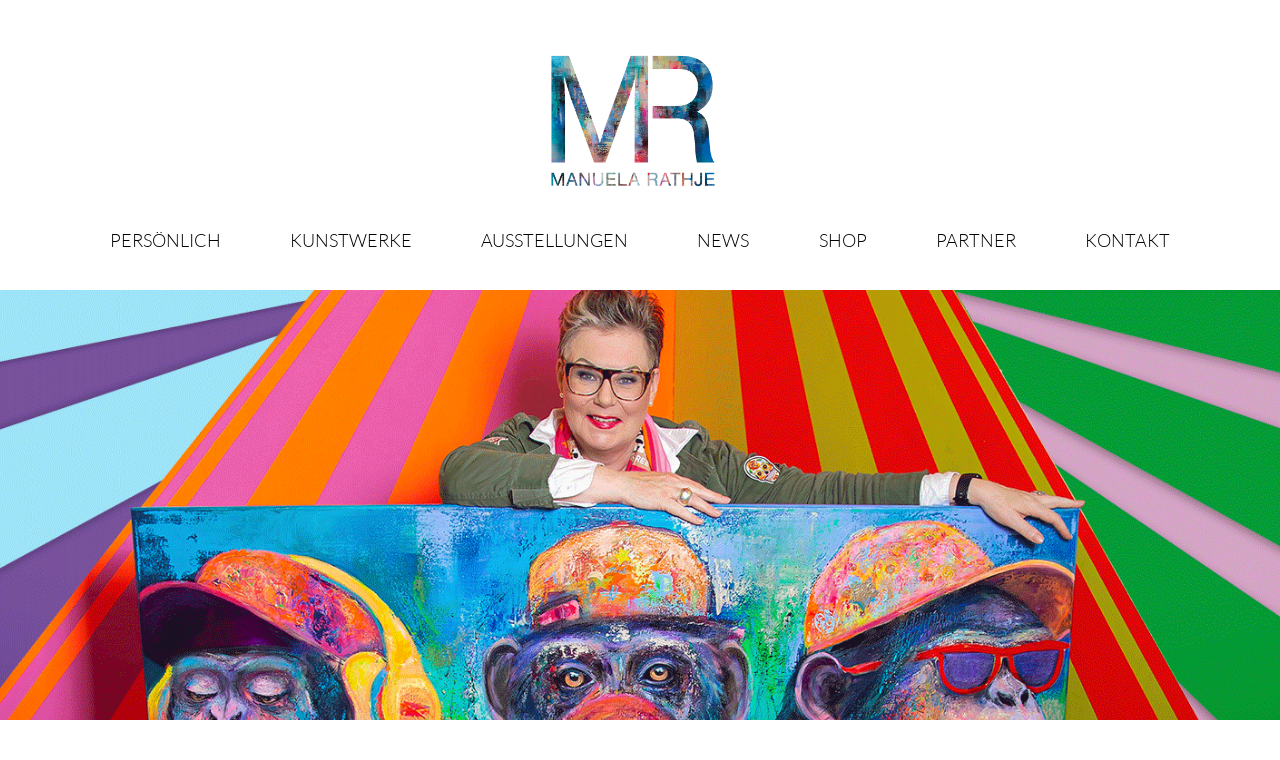

--- FILE ---
content_type: text/html; charset=utf-8
request_url: https://www.manuela-rathje.de/news/inspire-2024
body_size: 7112
content:
<!DOCTYPE html><!-- Last Published: Thu Jan 29 2026 17:34:30 GMT+0000 (Coordinated Universal Time) --><html data-wf-domain="www.manuela-rathje.de" data-wf-page="5ef35826170611c4ba7abb2e" data-wf-site="5ee388107c894433e641ac5e" lang="de" data-wf-collection="5ef3582617061159cc7abac3" data-wf-item-slug="inspire-2024"><head><meta charset="utf-8"/><title>Inspire 2024</title><meta content="Inspire 2024 - Jun 08, 2024" name="description"/><meta content="Inspire 2024" property="og:title"/><meta content="Inspire 2024 - Jun 08, 2024" property="og:description"/><meta content="Inspire 2024" property="twitter:title"/><meta content="Inspire 2024 - Jun 08, 2024" property="twitter:description"/><meta property="og:type" content="website"/><meta content="summary_large_image" name="twitter:card"/><meta content="width=device-width, initial-scale=1" name="viewport"/><meta content="FLsJKYrmPDsZ4gMI78F4DMQfQPlg7H4ZZyjxH3Mxetk" name="google-site-verification"/><link href="https://cdn.prod.website-files.com/5ee388107c894433e641ac5e/css/manuela-rathje.shared.faef99335.min.css" rel="stylesheet" type="text/css" integrity="sha384-+u+ZM1tXHHhsNpRjFV5ibQECshdzYfYJds5xKuLfDBATtnKwFBrEgvJ2G8lULUCg" crossorigin="anonymous"/><script type="text/javascript">!function(o,c){var n=c.documentElement,t=" w-mod-";n.className+=t+"js",("ontouchstart"in o||o.DocumentTouch&&c instanceof DocumentTouch)&&(n.className+=t+"touch")}(window,document);</script><link href="https://cdn.prod.website-files.com/5ee388107c894433e641ac5e/6419e47bc04c0a3d2a0c959e_favicon.jpg" rel="shortcut icon" type="image/x-icon"/><link href="https://cdn.prod.website-files.com/5ee388107c894433e641ac5e/648df77dfa7bd07460e90d14_Rathje_256x256.jpg" rel="apple-touch-icon"/><script src="https://www.google.com/recaptcha/api.js" type="text/javascript"></script><meta http-equiv="Content-Type" content="text/html; charset=utf-8">
<meta charset="utf-8">

<script type="text/javascript">
var _iub = _iub || [];
_iub.csConfiguration = {"consentOnContinuedBrowsing":false,"whitelabel":false,"lang":"de","siteId":1934516,"cookiePolicyId":81894385,"cookiePolicyUrl":"https://www.manuela-rathje.de/datenschutz", "banner":{ "acceptButtonDisplay":true,"acceptButtonColor":"#e5dbd4","acceptButtonCaptionColor":"#010101","rejectButtonDisplay":true,"rejectButtonColor":"#4f4f4f","rejectButtonCaptionColor":"white","position":"float-bottom-right","textColor":"#010101","backgroundColor":"#ffffff" }};
</script>

<script type="text/javascript" src="https://cdn.weglot.com/weglot.min.js"></script>
<script>
    Weglot.initialize({
        api_key: 'wg_0bf12342bc9b560f35c4cc77d7236b815'
    });
</script>

<!-- Global site tag (gtag.js) - Google Analytics -->
<script async src="https://www.googletagmanager.com/gtag/js?id=G-9Y8G2FL3QG"></script>
<script>
  window.dataLayer = window.dataLayer || [];
  function gtag(){dataLayer.push(arguments);}
  gtag('js', new Date());

  gtag('config', 'G-9Y8G2FL3QG');
</script>
<script src="https://js.stripe.com/v3/" type="text/javascript" data-wf-ecomm-key="pk_live_nyPnaDuxaj8zDxRbuaPHJjip" data-wf-ecomm-acct-id="acct_1H4ShCCEtGPBxMx8"></script><script src="https://www.paypal.com/sdk/js?client-id=AeVgr6n0UlS9_b4u45Nlkd2mpKc6VUe9wjw2oKRrsXzIXZJ4K1q1CUaXvrTgcB5j0jb-E3fEwDD6DOEd&amp;merchant-id=S93UGAJED4RWU&amp;currency=EUR&amp;commit=false" type="text/javascript" data-wf-paypal-element="true"></script><script type="text/javascript">window.__WEBFLOW_CURRENCY_SETTINGS = {"currencyCode":"EUR","symbol":"€","decimal":",","fractionDigits":2,"group":".","template":" {{wf {&quot;path&quot;:&quot;amount&quot;,&quot;type&quot;:&quot;CommercePrice&quot;\\} }} {{wf {&quot;path&quot;:&quot;symbol&quot;,&quot;type&quot;:&quot;PlainText&quot;\\} }}","hideDecimalForWholeNumbers":false};</script></head><body><div class="navigation"><div data-collapse="medium" data-animation="default" data-duration="400" data-easing="ease" data-easing2="ease" role="banner" class="navbar w-nav"><div class="wrap4 nav w-container"><a href="/" class="link-block-2 w-inline-block"><img src="https://cdn.prod.website-files.com/5ee388107c894433e641ac5e/6113d227f22f4db9a99d562c_logo_mr_neu.png" alt="mr-logo-grey" sizes="(max-width: 767px) 100vw, (max-width: 991px) 728px, 800px" srcset="https://cdn.prod.website-files.com/5ee388107c894433e641ac5e/6113d227f22f4db9a99d562c_logo_mr_neu-p-500.png 500w, https://cdn.prod.website-files.com/5ee388107c894433e641ac5e/6113d227f22f4db9a99d562c_logo_mr_neu.png 800w" class="image-23"/></a><nav role="navigation" class="nav-menu w-nav-menu"><a href="/persoenlich" class="nav-link w-nav-link">Persönlich</a><div data-hover="true" data-delay="0" class="w-dropdown"><div class="nav-link w-dropdown-toggle"><div class="icon-2 show w-icon-dropdown-toggle"></div><div><a href="/kunstwerke" class="link-7">Kunstwerke</a></div></div><nav class="dropdown-list w-dropdown-list"><a href="/portrait" class="nav-link dropdown w-dropdown-link">Portrait</a><a href="/portrait-urban" class="nav-link dropdown w-dropdown-link">Portrait Urban</a><a href="/charakterkopfe" class="nav-link dropdown w-dropdown-link">Charakterköpfe</a><a href="/faces" class="nav-link dropdown w-dropdown-link">FACES</a><a href="/asiatische-schonheiten" class="nav-link dropdown w-dropdown-link">Asiatische Schönheiten</a><a href="/tiere" class="nav-link dropdown w-dropdown-link">Tierportraits</a><a href="/wildtiere" class="nav-link dropdown w-dropdown-link">Wildtiere</a><a href="/gefahrdete-grosskatzen" class="nav-link dropdown w-dropdown-link">Gefährdete Grosskatzen</a><a href="/figuratives" class="nav-link dropdown w-dropdown-link">Figuratives</a><a href="/abstraktes" class="nav-link dropdown w-dropdown-link">Abstraktes</a><a href="/landschaften" class="nav-link dropdown w-dropdown-link">Landschaften</a><a href="/pop-art" class="nav-link dropdown w-dropdown-link">Pop Art</a></nav></div><a href="/ausstellungen" class="nav-link w-nav-link">Ausstellungen</a><a href="/mode" class="nav-link mode w-nav-link">Mode</a><a href="/news" class="nav-link w-nav-link">News</a><div data-hover="true" data-delay="0" class="w-dropdown"><div class="nav-link w-dropdown-toggle"><div class="icon-2 w-icon-dropdown-toggle"></div><div><a href="/shop">Shop</a></div></div><nav class="dropdown-list w-dropdown-list"><a href="/shop-galerie" class="nav-link dropdown w-dropdown-link">Kunstwerke</a><a href="/shop-mode" class="nav-link dropdown modelink w-dropdown-link">Mode</a><a href="/shop-geschenkideen" class="nav-link dropdown w-dropdown-link">Geschenkideen</a></nav></div><a href="/partner" class="nav-link w-nav-link">Partner</a><a href="/kontakt" class="nav-link w-nav-link">Kontakt</a></nav><div class="menu-button w-nav-button"><div class="w-icon-nav-menu"></div></div></div></div></div><div class="header"><div class="wrap w-container"><div class="headline-wrapper"><a href="/" class="div-block-15 main w-inline-block"></a><div class="div-block-20"><a href="#" class="heading-2-copy">Nationale Bekanntheit</a><a href="#" class="heading-2-copy">International profiliert</a><a href="#" class="heading-2-copy">Art Fairs</a><a href="#" class="heading-2-copy">Events</a><a href="#" class="heading-2-copy last">Charity</a></div></div></div></div><div class="news"><div class="wrap w-container"><a href="/news" class="news_back w-button">Zurück</a><h1 class="heading-13">Inspire 2024</h1><div class="rich-text-block w-richtext"><p>Inspire 2024</p><p>Am Samstag den 1.6 lud <a href="https://www.instagram.com/katharina_arnold_eleganz/?hl=de">@katharina_arnold_eleganz </a>zu ihrem zweiten Inspire Event in Hamburg ein. Über 150 Frauen trafen sich im Emporio zu einem tollen Tag mit Vernissage der Kuensterlin <a href="https://www.instagram.com/fernandadibaba/?hl=de">@fernandadibaba</a> und <a href="https://www.instagram.com/majas.artwork/?hl=de">@majas.artwork</a>. </p><p>Bereichernde Vorträge von Profiboxerin <a href="https://www.instagram.com/nataliezimmermann_ger/?hl=de">@nataliezimmermann_ger</a> und Sprecher <a href="https://www.instagram.com/frederikbeyer/?hl=de">@frederikbeyer</a> beeindruckten mich persönlich, neben der wundervollen Tanzgruppe jugendlicher des Tanzclubs. </p><p>Die Modenschau mit exklusiven Brands rundete den Nachmittag wundervoll mit vielen kleinen Leckereien ab. Der Vortrag von <a href="https://www.instagram.com/aisharokovsky/?hl=de">@aisharokovsky</a> wird mir immer in Erinnerung bleiben. Eine Powerfrau. Witzig aufgeschlossen und sehr motivierend. </p><p>Schwungvoll moderierte den Tag die Moderatorin <a href="https://www.instagram.com/melanie_scheiter/?hl=de">@melanie_scheiter</a>. </p><p>Mein Kunstdruck Faces 12 wurde von mir für die Tombola gespendet, alle Spenden der Sponsoren für die Tombola zu Gunsten der <a href="https://www.instagram.com/ncl_stiftung/?hl=de">@ncl_stiftung</a> brachten ueber 3000 Euro für die Erforschung der Krankheit demenzkranker Kinder zusammen.</p><p> Alles in allem ein wirklich sehr interessanter, gelungener und bereichernder Tag, wenn es darum geht sich weiter zu entwickeln, sich gegenseitig zu unterstützen, zu Netzwerken und offen und positiv für Neues zu sein.</p><p>Vielen Dank liebe Katharina.</p><p>Fotos Michael Baron</p><p>Foto Tanzgruppe Marek Audirsch</p><p>Manuela Rathje</p></div><div class="div-block-47"><a href="https://www.eleganz.online/presse/" class="more_info w-button">Mehr Erfahren</a><a href="#" class="more_info w-condition-invisible w-button">Mehr Erfahren</a></div><div class="news-video w-dyn-bind-empty w-video w-embed"></div><img alt="Inspire 2024" src="https://cdn.prod.website-files.com/5ee740c6fe6691654355c40d/66645e6bd43c22387094f65b_046_resized.jpg" sizes="100vw" srcset="https://cdn.prod.website-files.com/5ee740c6fe6691654355c40d/66645e6bd43c22387094f65b_046_resized-p-500.jpg 500w, https://cdn.prod.website-files.com/5ee740c6fe6691654355c40d/66645e6bd43c22387094f65b_046_resized-p-800.jpg 800w, https://cdn.prod.website-files.com/5ee740c6fe6691654355c40d/66645e6bd43c22387094f65b_046_resized-p-1080.jpg 1080w, https://cdn.prod.website-files.com/5ee740c6fe6691654355c40d/66645e6bd43c22387094f65b_046_resized-p-1600.jpg 1600w, https://cdn.prod.website-files.com/5ee740c6fe6691654355c40d/66645e6bd43c22387094f65b_046_resized-p-2000.jpg 2000w, https://cdn.prod.website-files.com/5ee740c6fe6691654355c40d/66645e6bd43c22387094f65b_046_resized.jpg 2560w" class="news_slider_main"/><div class="collection-list-wrapper-2 w-dyn-list"><script type="text/x-wf-template" id="wf-template-f38418c3-0f17-58f1-27d5-8fd1a4f26416">%3Cdiv%20role%3D%22listitem%22%20class%3D%22collection-item-5%20w-dyn-item%20w-dyn-repeater-item%22%3E%3Cimg%20alt%3D%22%22%20src%3D%22https%3A%2F%2Fcdn.prod.website-files.com%2F5ee740c6fe6691654355c40d%2F66645edf95a61dd5052e1f68_622_resized.jpg%22%20sizes%3D%22100vw%22%20srcset%3D%22https%3A%2F%2Fcdn.prod.website-files.com%2F5ee740c6fe6691654355c40d%2F66645edf95a61dd5052e1f68_622_resized-p-500.jpg%20500w%2C%20https%3A%2F%2Fcdn.prod.website-files.com%2F5ee740c6fe6691654355c40d%2F66645edf95a61dd5052e1f68_622_resized-p-800.jpg%20800w%2C%20https%3A%2F%2Fcdn.prod.website-files.com%2F5ee740c6fe6691654355c40d%2F66645edf95a61dd5052e1f68_622_resized-p-1080.jpg%201080w%2C%20https%3A%2F%2Fcdn.prod.website-files.com%2F5ee740c6fe6691654355c40d%2F66645edf95a61dd5052e1f68_622_resized-p-1600.jpg%201600w%2C%20https%3A%2F%2Fcdn.prod.website-files.com%2F5ee740c6fe6691654355c40d%2F66645edf95a61dd5052e1f68_622_resized-p-2000.jpg%202000w%2C%20https%3A%2F%2Fcdn.prod.website-files.com%2F5ee740c6fe6691654355c40d%2F66645edf95a61dd5052e1f68_622_resized.jpg%202560w%22%20class%3D%22news_slider_img%22%2F%3E%3C%2Fdiv%3E</script><div role="list" class="collection-list-3 w-dyn-items"><div role="listitem" class="collection-item-5 w-dyn-item w-dyn-repeater-item"><img alt="" src="https://cdn.prod.website-files.com/5ee740c6fe6691654355c40d/66645edf95a61dd5052e1f68_622_resized.jpg" sizes="100vw" srcset="https://cdn.prod.website-files.com/5ee740c6fe6691654355c40d/66645edf95a61dd5052e1f68_622_resized-p-500.jpg 500w, https://cdn.prod.website-files.com/5ee740c6fe6691654355c40d/66645edf95a61dd5052e1f68_622_resized-p-800.jpg 800w, https://cdn.prod.website-files.com/5ee740c6fe6691654355c40d/66645edf95a61dd5052e1f68_622_resized-p-1080.jpg 1080w, https://cdn.prod.website-files.com/5ee740c6fe6691654355c40d/66645edf95a61dd5052e1f68_622_resized-p-1600.jpg 1600w, https://cdn.prod.website-files.com/5ee740c6fe6691654355c40d/66645edf95a61dd5052e1f68_622_resized-p-2000.jpg 2000w, https://cdn.prod.website-files.com/5ee740c6fe6691654355c40d/66645edf95a61dd5052e1f68_622_resized.jpg 2560w" class="news_slider_img"/></div><div role="listitem" class="collection-item-5 w-dyn-item w-dyn-repeater-item"><img alt="" src="https://cdn.prod.website-files.com/5ee740c6fe6691654355c40d/66645edf2b59357077c9c970_021_resized.jpg" sizes="100vw" srcset="https://cdn.prod.website-files.com/5ee740c6fe6691654355c40d/66645edf2b59357077c9c970_021_resized-p-500.jpg 500w, https://cdn.prod.website-files.com/5ee740c6fe6691654355c40d/66645edf2b59357077c9c970_021_resized-p-800.jpg 800w, https://cdn.prod.website-files.com/5ee740c6fe6691654355c40d/66645edf2b59357077c9c970_021_resized-p-1080.jpg 1080w, https://cdn.prod.website-files.com/5ee740c6fe6691654355c40d/66645edf2b59357077c9c970_021_resized-p-1600.jpg 1600w, https://cdn.prod.website-files.com/5ee740c6fe6691654355c40d/66645edf2b59357077c9c970_021_resized-p-2000.jpg 2000w, https://cdn.prod.website-files.com/5ee740c6fe6691654355c40d/66645edf2b59357077c9c970_021_resized.jpg 2560w" class="news_slider_img"/></div><div role="listitem" class="collection-item-5 w-dyn-item w-dyn-repeater-item"><img alt="" src="https://cdn.prod.website-files.com/5ee740c6fe6691654355c40d/66645ef465f544cc3c54fe9f_101_resized.jpg" sizes="100vw" srcset="https://cdn.prod.website-files.com/5ee740c6fe6691654355c40d/66645ef465f544cc3c54fe9f_101_resized-p-500.jpg 500w, https://cdn.prod.website-files.com/5ee740c6fe6691654355c40d/66645ef465f544cc3c54fe9f_101_resized-p-800.jpg 800w, https://cdn.prod.website-files.com/5ee740c6fe6691654355c40d/66645ef465f544cc3c54fe9f_101_resized-p-1080.jpg 1080w, https://cdn.prod.website-files.com/5ee740c6fe6691654355c40d/66645ef465f544cc3c54fe9f_101_resized-p-1600.jpg 1600w, https://cdn.prod.website-files.com/5ee740c6fe6691654355c40d/66645ef465f544cc3c54fe9f_101_resized-p-2000.jpg 2000w, https://cdn.prod.website-files.com/5ee740c6fe6691654355c40d/66645ef465f544cc3c54fe9f_101_resized.jpg 2560w" class="news_slider_img"/></div><div role="listitem" class="collection-item-5 w-dyn-item w-dyn-repeater-item"><img alt="" src="https://cdn.prod.website-files.com/5ee740c6fe6691654355c40d/66645ef398a0bbc137828be7_099_resized.jpg" sizes="100vw" srcset="https://cdn.prod.website-files.com/5ee740c6fe6691654355c40d/66645ef398a0bbc137828be7_099_resized-p-500.jpg 500w, https://cdn.prod.website-files.com/5ee740c6fe6691654355c40d/66645ef398a0bbc137828be7_099_resized-p-800.jpg 800w, https://cdn.prod.website-files.com/5ee740c6fe6691654355c40d/66645ef398a0bbc137828be7_099_resized-p-1080.jpg 1080w, https://cdn.prod.website-files.com/5ee740c6fe6691654355c40d/66645ef398a0bbc137828be7_099_resized-p-1600.jpg 1600w, https://cdn.prod.website-files.com/5ee740c6fe6691654355c40d/66645ef398a0bbc137828be7_099_resized-p-2000.jpg 2000w, https://cdn.prod.website-files.com/5ee740c6fe6691654355c40d/66645ef398a0bbc137828be7_099_resized.jpg 2560w" class="news_slider_img"/></div><div role="listitem" class="collection-item-5 w-dyn-item w-dyn-repeater-item"><img alt="" src="https://cdn.prod.website-files.com/5ee740c6fe6691654355c40d/66645f11938cc96a1873204e_367_resized.jpg" sizes="100vw" srcset="https://cdn.prod.website-files.com/5ee740c6fe6691654355c40d/66645f11938cc96a1873204e_367_resized-p-500.jpg 500w, https://cdn.prod.website-files.com/5ee740c6fe6691654355c40d/66645f11938cc96a1873204e_367_resized-p-800.jpg 800w, https://cdn.prod.website-files.com/5ee740c6fe6691654355c40d/66645f11938cc96a1873204e_367_resized-p-1080.jpg 1080w, https://cdn.prod.website-files.com/5ee740c6fe6691654355c40d/66645f11938cc96a1873204e_367_resized-p-1600.jpg 1600w, https://cdn.prod.website-files.com/5ee740c6fe6691654355c40d/66645f11938cc96a1873204e_367_resized.jpg 1707w" class="news_slider_img"/></div><div role="listitem" class="collection-item-5 w-dyn-item w-dyn-repeater-item"><img alt="" src="https://cdn.prod.website-files.com/5ee740c6fe6691654355c40d/66645f1123b3bc6fa508a29e_329_resized.jpg" sizes="100vw" srcset="https://cdn.prod.website-files.com/5ee740c6fe6691654355c40d/66645f1123b3bc6fa508a29e_329_resized-p-500.jpg 500w, https://cdn.prod.website-files.com/5ee740c6fe6691654355c40d/66645f1123b3bc6fa508a29e_329_resized-p-800.jpg 800w, https://cdn.prod.website-files.com/5ee740c6fe6691654355c40d/66645f1123b3bc6fa508a29e_329_resized-p-1080.jpg 1080w, https://cdn.prod.website-files.com/5ee740c6fe6691654355c40d/66645f1123b3bc6fa508a29e_329_resized-p-1600.jpg 1600w, https://cdn.prod.website-files.com/5ee740c6fe6691654355c40d/66645f1123b3bc6fa508a29e_329_resized-p-2000.jpg 2000w, https://cdn.prod.website-files.com/5ee740c6fe6691654355c40d/66645f1123b3bc6fa508a29e_329_resized.jpg 2560w" class="news_slider_img"/></div><div role="listitem" class="collection-item-5 w-dyn-item w-dyn-repeater-item"><img alt="" src="https://cdn.prod.website-files.com/5ee740c6fe6691654355c40d/66645f11938cc96a1873203a_299_resized.jpg" sizes="100vw" srcset="https://cdn.prod.website-files.com/5ee740c6fe6691654355c40d/66645f11938cc96a1873203a_299_resized-p-500.jpg 500w, https://cdn.prod.website-files.com/5ee740c6fe6691654355c40d/66645f11938cc96a1873203a_299_resized-p-800.jpg 800w, https://cdn.prod.website-files.com/5ee740c6fe6691654355c40d/66645f11938cc96a1873203a_299_resized-p-1080.jpg 1080w, https://cdn.prod.website-files.com/5ee740c6fe6691654355c40d/66645f11938cc96a1873203a_299_resized-p-1600.jpg 1600w, https://cdn.prod.website-files.com/5ee740c6fe6691654355c40d/66645f11938cc96a1873203a_299_resized.jpg 1706w" class="news_slider_img"/></div><div role="listitem" class="collection-item-5 w-dyn-item w-dyn-repeater-item"><img alt="" src="https://cdn.prod.website-files.com/5ee740c6fe6691654355c40d/66645f1198a0bbc13782a487_265_resized.jpg" sizes="100vw" srcset="https://cdn.prod.website-files.com/5ee740c6fe6691654355c40d/66645f1198a0bbc13782a487_265_resized-p-500.jpg 500w, https://cdn.prod.website-files.com/5ee740c6fe6691654355c40d/66645f1198a0bbc13782a487_265_resized-p-800.jpg 800w, https://cdn.prod.website-files.com/5ee740c6fe6691654355c40d/66645f1198a0bbc13782a487_265_resized-p-1080.jpg 1080w, https://cdn.prod.website-files.com/5ee740c6fe6691654355c40d/66645f1198a0bbc13782a487_265_resized-p-1600.jpg 1600w, https://cdn.prod.website-files.com/5ee740c6fe6691654355c40d/66645f1198a0bbc13782a487_265_resized-p-2000.jpg 2000w, https://cdn.prod.website-files.com/5ee740c6fe6691654355c40d/66645f1198a0bbc13782a487_265_resized.jpg 2560w" class="news_slider_img"/></div><div role="listitem" class="collection-item-5 w-dyn-item w-dyn-repeater-item"><img alt="" src="https://cdn.prod.website-files.com/5ee740c6fe6691654355c40d/66645f11a723888ff8519e0c_238_resized.jpg" sizes="100vw" srcset="https://cdn.prod.website-files.com/5ee740c6fe6691654355c40d/66645f11a723888ff8519e0c_238_resized-p-500.jpg 500w, https://cdn.prod.website-files.com/5ee740c6fe6691654355c40d/66645f11a723888ff8519e0c_238_resized-p-800.jpg 800w, https://cdn.prod.website-files.com/5ee740c6fe6691654355c40d/66645f11a723888ff8519e0c_238_resized-p-1080.jpg 1080w, https://cdn.prod.website-files.com/5ee740c6fe6691654355c40d/66645f11a723888ff8519e0c_238_resized-p-1600.jpg 1600w, https://cdn.prod.website-files.com/5ee740c6fe6691654355c40d/66645f11a723888ff8519e0c_238_resized-p-2000.jpg 2000w, https://cdn.prod.website-files.com/5ee740c6fe6691654355c40d/66645f11a723888ff8519e0c_238_resized.jpg 2560w" class="news_slider_img"/></div><div role="listitem" class="collection-item-5 w-dyn-item w-dyn-repeater-item"><img alt="" src="https://cdn.prod.website-files.com/5ee740c6fe6691654355c40d/66645f11c4a9e8e07a456382_234_resized.jpg" sizes="100vw" srcset="https://cdn.prod.website-files.com/5ee740c6fe6691654355c40d/66645f11c4a9e8e07a456382_234_resized-p-500.jpg 500w, https://cdn.prod.website-files.com/5ee740c6fe6691654355c40d/66645f11c4a9e8e07a456382_234_resized-p-800.jpg 800w, https://cdn.prod.website-files.com/5ee740c6fe6691654355c40d/66645f11c4a9e8e07a456382_234_resized-p-1080.jpg 1080w, https://cdn.prod.website-files.com/5ee740c6fe6691654355c40d/66645f11c4a9e8e07a456382_234_resized-p-1600.jpg 1600w, https://cdn.prod.website-files.com/5ee740c6fe6691654355c40d/66645f11c4a9e8e07a456382_234_resized.jpg 1707w" class="news_slider_img"/></div><div role="listitem" class="collection-item-5 w-dyn-item w-dyn-repeater-item"><img alt="" src="https://cdn.prod.website-files.com/5ee740c6fe6691654355c40d/66645f11a723888ff8519e33_225_resized.jpg" sizes="100vw" srcset="https://cdn.prod.website-files.com/5ee740c6fe6691654355c40d/66645f11a723888ff8519e33_225_resized-p-500.jpg 500w, https://cdn.prod.website-files.com/5ee740c6fe6691654355c40d/66645f11a723888ff8519e33_225_resized-p-800.jpg 800w, https://cdn.prod.website-files.com/5ee740c6fe6691654355c40d/66645f11a723888ff8519e33_225_resized-p-1080.jpg 1080w, https://cdn.prod.website-files.com/5ee740c6fe6691654355c40d/66645f11a723888ff8519e33_225_resized-p-1600.jpg 1600w, https://cdn.prod.website-files.com/5ee740c6fe6691654355c40d/66645f11a723888ff8519e33_225_resized-p-2000.jpg 2000w, https://cdn.prod.website-files.com/5ee740c6fe6691654355c40d/66645f11a723888ff8519e33_225_resized.jpg 2560w" class="news_slider_img"/></div><div role="listitem" class="collection-item-5 w-dyn-item w-dyn-repeater-item"><img alt="" src="https://cdn.prod.website-files.com/5ee740c6fe6691654355c40d/66645f1165f544cc3c551121_219_resized.jpg" sizes="100vw" srcset="https://cdn.prod.website-files.com/5ee740c6fe6691654355c40d/66645f1165f544cc3c551121_219_resized-p-500.jpg 500w, https://cdn.prod.website-files.com/5ee740c6fe6691654355c40d/66645f1165f544cc3c551121_219_resized-p-800.jpg 800w, https://cdn.prod.website-files.com/5ee740c6fe6691654355c40d/66645f1165f544cc3c551121_219_resized-p-1080.jpg 1080w, https://cdn.prod.website-files.com/5ee740c6fe6691654355c40d/66645f1165f544cc3c551121_219_resized-p-1600.jpg 1600w, https://cdn.prod.website-files.com/5ee740c6fe6691654355c40d/66645f1165f544cc3c551121_219_resized.jpg 1707w" class="news_slider_img"/></div><div role="listitem" class="collection-item-5 w-dyn-item w-dyn-repeater-item"><img alt="" src="https://cdn.prod.website-files.com/5ee740c6fe6691654355c40d/66645f11a723888ff8519e5a_127_resized.jpg" sizes="100vw" srcset="https://cdn.prod.website-files.com/5ee740c6fe6691654355c40d/66645f11a723888ff8519e5a_127_resized-p-500.jpg 500w, https://cdn.prod.website-files.com/5ee740c6fe6691654355c40d/66645f11a723888ff8519e5a_127_resized-p-800.jpg 800w, https://cdn.prod.website-files.com/5ee740c6fe6691654355c40d/66645f11a723888ff8519e5a_127_resized-p-1080.jpg 1080w, https://cdn.prod.website-files.com/5ee740c6fe6691654355c40d/66645f11a723888ff8519e5a_127_resized-p-1600.jpg 1600w, https://cdn.prod.website-files.com/5ee740c6fe6691654355c40d/66645f11a723888ff8519e5a_127_resized-p-2000.jpg 2000w, https://cdn.prod.website-files.com/5ee740c6fe6691654355c40d/66645f11a723888ff8519e5a_127_resized.jpg 2560w" class="news_slider_img"/></div><div role="listitem" class="collection-item-5 w-dyn-item w-dyn-repeater-item"><img alt="" src="https://cdn.prod.website-files.com/5ee740c6fe6691654355c40d/66645edf95a61dd5052e1f68_622_resized.jpg" sizes="100vw" srcset="https://cdn.prod.website-files.com/5ee740c6fe6691654355c40d/66645edf95a61dd5052e1f68_622_resized-p-500.jpg 500w, https://cdn.prod.website-files.com/5ee740c6fe6691654355c40d/66645edf95a61dd5052e1f68_622_resized-p-800.jpg 800w, https://cdn.prod.website-files.com/5ee740c6fe6691654355c40d/66645edf95a61dd5052e1f68_622_resized-p-1080.jpg 1080w, https://cdn.prod.website-files.com/5ee740c6fe6691654355c40d/66645edf95a61dd5052e1f68_622_resized-p-1600.jpg 1600w, https://cdn.prod.website-files.com/5ee740c6fe6691654355c40d/66645edf95a61dd5052e1f68_622_resized-p-2000.jpg 2000w, https://cdn.prod.website-files.com/5ee740c6fe6691654355c40d/66645edf95a61dd5052e1f68_622_resized.jpg 2560w" class="news_slider_img"/></div><div role="listitem" class="collection-item-5 w-dyn-item w-dyn-repeater-item"><img alt="" src="https://cdn.prod.website-files.com/5ee740c6fe6691654355c40d/66645f2a2f681335b847e6f0_602_resized.jpg" sizes="100vw" srcset="https://cdn.prod.website-files.com/5ee740c6fe6691654355c40d/66645f2a2f681335b847e6f0_602_resized-p-500.jpg 500w, https://cdn.prod.website-files.com/5ee740c6fe6691654355c40d/66645f2a2f681335b847e6f0_602_resized-p-800.jpg 800w, https://cdn.prod.website-files.com/5ee740c6fe6691654355c40d/66645f2a2f681335b847e6f0_602_resized-p-1080.jpg 1080w, https://cdn.prod.website-files.com/5ee740c6fe6691654355c40d/66645f2a2f681335b847e6f0_602_resized-p-1600.jpg 1600w, https://cdn.prod.website-files.com/5ee740c6fe6691654355c40d/66645f2a2f681335b847e6f0_602_resized-p-2000.jpg 2000w, https://cdn.prod.website-files.com/5ee740c6fe6691654355c40d/66645f2a2f681335b847e6f0_602_resized.jpg 2560w" class="news_slider_img"/></div><div role="listitem" class="collection-item-5 w-dyn-item w-dyn-repeater-item"><img alt="" src="https://cdn.prod.website-files.com/5ee740c6fe6691654355c40d/66645f2a9a3ee93364f6a36f_523_resized.jpg" sizes="100vw" srcset="https://cdn.prod.website-files.com/5ee740c6fe6691654355c40d/66645f2a9a3ee93364f6a36f_523_resized-p-500.jpg 500w, https://cdn.prod.website-files.com/5ee740c6fe6691654355c40d/66645f2a9a3ee93364f6a36f_523_resized-p-800.jpg 800w, https://cdn.prod.website-files.com/5ee740c6fe6691654355c40d/66645f2a9a3ee93364f6a36f_523_resized-p-1080.jpg 1080w, https://cdn.prod.website-files.com/5ee740c6fe6691654355c40d/66645f2a9a3ee93364f6a36f_523_resized-p-1600.jpg 1600w, https://cdn.prod.website-files.com/5ee740c6fe6691654355c40d/66645f2a9a3ee93364f6a36f_523_resized-p-2000.jpg 2000w, https://cdn.prod.website-files.com/5ee740c6fe6691654355c40d/66645f2a9a3ee93364f6a36f_523_resized.jpg 2560w" class="news_slider_img"/></div><div role="listitem" class="collection-item-5 w-dyn-item w-dyn-repeater-item"><img alt="" src="https://cdn.prod.website-files.com/5ee740c6fe6691654355c40d/66645f2ae1dcf7640545d4b1_520_resized.jpg" sizes="100vw" srcset="https://cdn.prod.website-files.com/5ee740c6fe6691654355c40d/66645f2ae1dcf7640545d4b1_520_resized-p-500.jpg 500w, https://cdn.prod.website-files.com/5ee740c6fe6691654355c40d/66645f2ae1dcf7640545d4b1_520_resized-p-800.jpg 800w, https://cdn.prod.website-files.com/5ee740c6fe6691654355c40d/66645f2ae1dcf7640545d4b1_520_resized-p-1080.jpg 1080w, https://cdn.prod.website-files.com/5ee740c6fe6691654355c40d/66645f2ae1dcf7640545d4b1_520_resized-p-1600.jpg 1600w, https://cdn.prod.website-files.com/5ee740c6fe6691654355c40d/66645f2ae1dcf7640545d4b1_520_resized-p-2000.jpg 2000w, https://cdn.prod.website-files.com/5ee740c6fe6691654355c40d/66645f2ae1dcf7640545d4b1_520_resized.jpg 2560w" class="news_slider_img"/></div><div role="listitem" class="collection-item-5 w-dyn-item w-dyn-repeater-item"><img alt="" src="https://cdn.prod.website-files.com/5ee740c6fe6691654355c40d/66645f3d938cc96a18733fd9_141_resized.jpg" sizes="100vw" srcset="https://cdn.prod.website-files.com/5ee740c6fe6691654355c40d/66645f3d938cc96a18733fd9_141_resized-p-500.jpg 500w, https://cdn.prod.website-files.com/5ee740c6fe6691654355c40d/66645f3d938cc96a18733fd9_141_resized-p-800.jpg 800w, https://cdn.prod.website-files.com/5ee740c6fe6691654355c40d/66645f3d938cc96a18733fd9_141_resized-p-1080.jpg 1080w, https://cdn.prod.website-files.com/5ee740c6fe6691654355c40d/66645f3d938cc96a18733fd9_141_resized-p-1600.jpg 1600w, https://cdn.prod.website-files.com/5ee740c6fe6691654355c40d/66645f3d938cc96a18733fd9_141_resized.jpg 1707w" class="news_slider_img"/></div><div role="listitem" class="collection-item-5 w-dyn-item w-dyn-repeater-item"><img alt="" src="https://cdn.prod.website-files.com/5ee740c6fe6691654355c40d/66645f79a723888ff851e8f8_209_resized.jpg" sizes="100vw" srcset="https://cdn.prod.website-files.com/5ee740c6fe6691654355c40d/66645f79a723888ff851e8f8_209_resized-p-500.jpg 500w, https://cdn.prod.website-files.com/5ee740c6fe6691654355c40d/66645f79a723888ff851e8f8_209_resized-p-800.jpg 800w, https://cdn.prod.website-files.com/5ee740c6fe6691654355c40d/66645f79a723888ff851e8f8_209_resized-p-1080.jpg 1080w, https://cdn.prod.website-files.com/5ee740c6fe6691654355c40d/66645f79a723888ff851e8f8_209_resized-p-1600.jpg 1600w, https://cdn.prod.website-files.com/5ee740c6fe6691654355c40d/66645f79a723888ff851e8f8_209_resized-p-2000.jpg 2000w, https://cdn.prod.website-files.com/5ee740c6fe6691654355c40d/66645f79a723888ff851e8f8_209_resized.jpg 2560w" class="news_slider_img"/></div><div role="listitem" class="collection-item-5 w-dyn-item w-dyn-repeater-item"><img alt="" src="https://cdn.prod.website-files.com/5ee740c6fe6691654355c40d/66645f790bec4aa0fc0d95d1_181_resized.jpg" sizes="100vw" srcset="https://cdn.prod.website-files.com/5ee740c6fe6691654355c40d/66645f790bec4aa0fc0d95d1_181_resized-p-500.jpg 500w, https://cdn.prod.website-files.com/5ee740c6fe6691654355c40d/66645f790bec4aa0fc0d95d1_181_resized-p-800.jpg 800w, https://cdn.prod.website-files.com/5ee740c6fe6691654355c40d/66645f790bec4aa0fc0d95d1_181_resized-p-1080.jpg 1080w, https://cdn.prod.website-files.com/5ee740c6fe6691654355c40d/66645f790bec4aa0fc0d95d1_181_resized-p-1600.jpg 1600w, https://cdn.prod.website-files.com/5ee740c6fe6691654355c40d/66645f790bec4aa0fc0d95d1_181_resized-p-2000.jpg 2000w, https://cdn.prod.website-files.com/5ee740c6fe6691654355c40d/66645f790bec4aa0fc0d95d1_181_resized.jpg 2560w" class="news_slider_img"/></div><div role="listitem" class="collection-item-5 w-dyn-item w-dyn-repeater-item"><img alt="" src="https://cdn.prod.website-files.com/5ee740c6fe6691654355c40d/66645f79a723888ff851e908_128_resized.jpg" sizes="100vw" srcset="https://cdn.prod.website-files.com/5ee740c6fe6691654355c40d/66645f79a723888ff851e908_128_resized-p-500.jpg 500w, https://cdn.prod.website-files.com/5ee740c6fe6691654355c40d/66645f79a723888ff851e908_128_resized-p-800.jpg 800w, https://cdn.prod.website-files.com/5ee740c6fe6691654355c40d/66645f79a723888ff851e908_128_resized-p-1080.jpg 1080w, https://cdn.prod.website-files.com/5ee740c6fe6691654355c40d/66645f79a723888ff851e908_128_resized-p-1600.jpg 1600w, https://cdn.prod.website-files.com/5ee740c6fe6691654355c40d/66645f79a723888ff851e908_128_resized-p-2000.jpg 2000w, https://cdn.prod.website-files.com/5ee740c6fe6691654355c40d/66645f79a723888ff851e908_128_resized.jpg 2560w" class="news_slider_img"/></div><div role="listitem" class="collection-item-5 w-dyn-item w-dyn-repeater-item"><img alt="" src="https://cdn.prod.website-files.com/5ee740c6fe6691654355c40d/66645f79a723888ff851e918_102_resized.jpg" sizes="100vw" srcset="https://cdn.prod.website-files.com/5ee740c6fe6691654355c40d/66645f79a723888ff851e918_102_resized-p-500.jpg 500w, https://cdn.prod.website-files.com/5ee740c6fe6691654355c40d/66645f79a723888ff851e918_102_resized-p-800.jpg 800w, https://cdn.prod.website-files.com/5ee740c6fe6691654355c40d/66645f79a723888ff851e918_102_resized-p-1080.jpg 1080w, https://cdn.prod.website-files.com/5ee740c6fe6691654355c40d/66645f79a723888ff851e918_102_resized-p-1600.jpg 1600w, https://cdn.prod.website-files.com/5ee740c6fe6691654355c40d/66645f79a723888ff851e918_102_resized-p-2000.jpg 2000w, https://cdn.prod.website-files.com/5ee740c6fe6691654355c40d/66645f79a723888ff851e918_102_resized.jpg 2560w" class="news_slider_img"/></div><div role="listitem" class="collection-item-5 w-dyn-item w-dyn-repeater-item"><img alt="" src="https://cdn.prod.website-files.com/5ee740c6fe6691654355c40d/66645e6bd43c22387094f65b_046_resized.jpg" sizes="100vw" srcset="https://cdn.prod.website-files.com/5ee740c6fe6691654355c40d/66645e6bd43c22387094f65b_046_resized-p-500.jpg 500w, https://cdn.prod.website-files.com/5ee740c6fe6691654355c40d/66645e6bd43c22387094f65b_046_resized-p-800.jpg 800w, https://cdn.prod.website-files.com/5ee740c6fe6691654355c40d/66645e6bd43c22387094f65b_046_resized-p-1080.jpg 1080w, https://cdn.prod.website-files.com/5ee740c6fe6691654355c40d/66645e6bd43c22387094f65b_046_resized-p-1600.jpg 1600w, https://cdn.prod.website-files.com/5ee740c6fe6691654355c40d/66645e6bd43c22387094f65b_046_resized-p-2000.jpg 2000w, https://cdn.prod.website-files.com/5ee740c6fe6691654355c40d/66645e6bd43c22387094f65b_046_resized.jpg 2560w" class="news_slider_img"/></div><div role="listitem" class="collection-item-5 w-dyn-item w-dyn-repeater-item"><img alt="" src="https://cdn.prod.website-files.com/5ee740c6fe6691654355c40d/66646004ca0925151c01d29c_DSC_0535.JPG" sizes="100vw" srcset="https://cdn.prod.website-files.com/5ee740c6fe6691654355c40d/66646004ca0925151c01d29c_DSC_0535-p-500.jpg 500w, https://cdn.prod.website-files.com/5ee740c6fe6691654355c40d/66646004ca0925151c01d29c_DSC_0535-p-800.jpg 800w, https://cdn.prod.website-files.com/5ee740c6fe6691654355c40d/66646004ca0925151c01d29c_DSC_0535-p-1080.jpg 1080w, https://cdn.prod.website-files.com/5ee740c6fe6691654355c40d/66646004ca0925151c01d29c_DSC_0535-p-1600.jpg 1600w, https://cdn.prod.website-files.com/5ee740c6fe6691654355c40d/66646004ca0925151c01d29c_DSC_0535-p-2000.jpg 2000w, https://cdn.prod.website-files.com/5ee740c6fe6691654355c40d/66646004ca0925151c01d29c_DSC_0535-p-2600.jpg 2600w, https://cdn.prod.website-files.com/5ee740c6fe6691654355c40d/66646004ca0925151c01d29c_DSC_0535-p-3200.jpg 3200w, https://cdn.prod.website-files.com/5ee740c6fe6691654355c40d/66646004ca0925151c01d29c_DSC_0535.JPG 3613w" class="news_slider_img"/></div><div role="listitem" class="collection-item-5 w-dyn-item w-dyn-repeater-item"><img alt="" src="https://cdn.prod.website-files.com/5ee740c6fe6691654355c40d/66646004938cc96a1873c3b3_DSC_0406%20(1).JPG" sizes="100vw" srcset="https://cdn.prod.website-files.com/5ee740c6fe6691654355c40d/66646004938cc96a1873c3b3_DSC_0406%20(1)-p-500.jpg 500w, https://cdn.prod.website-files.com/5ee740c6fe6691654355c40d/66646004938cc96a1873c3b3_DSC_0406%20(1)-p-800.jpg 800w, https://cdn.prod.website-files.com/5ee740c6fe6691654355c40d/66646004938cc96a1873c3b3_DSC_0406%20(1)-p-1080.jpg 1080w, https://cdn.prod.website-files.com/5ee740c6fe6691654355c40d/66646004938cc96a1873c3b3_DSC_0406%20(1)-p-1600.jpg 1600w, https://cdn.prod.website-files.com/5ee740c6fe6691654355c40d/66646004938cc96a1873c3b3_DSC_0406%20(1)-p-2000.jpg 2000w, https://cdn.prod.website-files.com/5ee740c6fe6691654355c40d/66646004938cc96a1873c3b3_DSC_0406%20(1)-p-2600.jpg 2600w, https://cdn.prod.website-files.com/5ee740c6fe6691654355c40d/66646004938cc96a1873c3b3_DSC_0406%20(1).JPG 2987w" class="news_slider_img"/></div></div><div class="w-dyn-hide w-dyn-empty"><div>No items found.</div></div></div></div></div><div class="footer"><div class="wrap w-container"><div class="footer-inner"><div class="socials"><a href="https://www.facebook.com/manuela.rathje.3" target="_blank" class="link-block w-inline-block"><img src="https://cdn.prod.website-files.com/5ee388107c894433e641ac5e/5ee72881fa2b2565d36b07af_facebook.png" alt="facebook" class="social-image"/></a><a href="https://www.instagram.com/manuela.rathje/" target="_blank" class="link-block w-inline-block"><img src="https://cdn.prod.website-files.com/5ee388107c894433e641ac5e/5ee728812e6ec8d13b341bdd_instagram.png" alt="instagram" class="social-image"/></a><a href="https://www.pinterest.de/manuelarathje/boards/" target="_blank" class="link-block w-inline-block"><img src="https://cdn.prod.website-files.com/5ee388107c894433e641ac5e/5ee728819f82300f18dee9c6_pinterest.png" alt="pinterest"/></a><a href="https://www.youtube.com/channel/UClRZC8Z3JzyslqAsgRaIHNQ" target="_blank" class="link-block last w-inline-block"><img src="https://cdn.prod.website-files.com/5ee388107c894433e641ac5e/5ef3104c4d927a27f0de79e1_youtube.png" alt="pinterest"/></a></div><div class="text-block-4">info@manuela-rathje<span class="text-span-3">.</span>de</div></div></div><div class="link-wrap"><div class="wrap w-container"><div class="div-block"><a href="/impressum" class="footer-link">Impressum</a><a href="/datenschutz" class="footer-link">Datenschutz</a><a href="/agb" class="footer-link">AGB</a><a href="/widerrufsbelehrung" class="footer-link">Widerrufsbelehrung</a><a href="/zahlungsarten" class="footer-link last">Zahlungsarten</a></div></div></div></div><script src="https://d3e54v103j8qbb.cloudfront.net/js/jquery-3.5.1.min.dc5e7f18c8.js?site=5ee388107c894433e641ac5e" type="text/javascript" integrity="sha256-9/aliU8dGd2tb6OSsuzixeV4y/faTqgFtohetphbbj0=" crossorigin="anonymous"></script><script src="https://cdn.prod.website-files.com/5ee388107c894433e641ac5e/js/manuela-rathje.schunk.66dcd6b93c050334.js" type="text/javascript" integrity="sha384-yNsqg5ZXhurWrZpW7EP0imuwgV4cTazTmAMSzf+xUTWjSbuqTyatmZVNvAyZTsD3" crossorigin="anonymous"></script><script src="https://cdn.prod.website-files.com/5ee388107c894433e641ac5e/js/manuela-rathje.schunk.9cd8d0e064427fbf.js" type="text/javascript" integrity="sha384-mNlju2uTdQUJ0JYk1JJBCqxNiVinMOGBvItdWu0HCAQtFpMfcJgJwC69Uyv/O6mL" crossorigin="anonymous"></script><script src="https://cdn.prod.website-files.com/5ee388107c894433e641ac5e/js/manuela-rathje.74ad2612.f1d457e7c7745f85.js" type="text/javascript" integrity="sha384-nZkbLBKL8hjchekcayZaG3JEygsrx8FG6Zl169shGJJUW0v3qTAEBjp9251Grxsd" crossorigin="anonymous"></script><script src='https://code.jquery.com/jquery.js'></script>
<!--
<script>
$(document).ready(function() {	
	

	console.log(G_CATEGORY);

	var galerie		= ['portrait', 'portrait urban', 'tierportraits', 'wildtiere', 'figuratives', 'charakterköpfe', 'abstraktes', 'landschaften', 'druck'];
	var mode		= ['jacken', 't-shirts', 'longsleeves', "top&#39;s" , "hoodie&#39;s"];
	var geschenke	= ['sammelbecher', 'kalender', 'buch'];

	var i;
	for (i = 0; i < galerie.length; i++) {

		if(G_CATEGORY.toLowerCase().indexOf(galerie[i]) != -1) {
			console.log(galerie[i]);
			$('.galerie-shop-heading').css('font-style', 'italic');
			$('.galerie-shop-heading').css('color', '#000000');
			$('.galerie-shop-heading').css('text-transform', 'uppercase');
			break;
		}
	}

	var i;
	for (i = 0; i < mode.length; i++) {
		if(G_CATEGORY.toLowerCase().indexOf(mode[i]) != -1) {
			console.log(mode[i]);
			$('.mode-shop-heading').css('font-style', 'italic');
			$('.mode-shop-heading').css('color', '#000000');
			$('.mode-shop-heading').css('text-transform', 'uppercase');
			break;
		}
	}

	var i;
	for (i = 0; i < geschenke.length; i++) {
		if(G_CATEGORY.toLowerCase().indexOf(geschenke[i]) != -1) {
			console.log(geschenke[i]);
			$('.geschenke-shop-heading').css('font-style', 'italic');
			$('.geschenke-shop-heading').css('color', '#000000');
			$('.geschenke-shop-heading').css('text-transform', 'uppercase');
			break;
		}
	}

// #9db2a7 GREEN

});
</script>
-->

<script>

$(document).ready(function() {

	func = function() {
		$curImg		= $(this).attr('src');
		$('.product_slider_main').attr("src", $curImg);
    	$('.product_slider_main').attr("srcset", $curImg);
    	
		console.log('.product_slider_main has been changed to ' + $('.product_slider_main').attr('src'));
	};

  

	$('.select-field').change(function() {
		$('.product_slide_item img').click(func);
		console.log('added');
	});
  
	let init = false;
  setInterval(function(){ if (init == false) {$('.select-field :nth-child(1)').html('Ausführung'); $('.product_slide_item img').click(func); console.log('init'); init=true;} }, 1000);

});


</script>

<script>
	$(document).ready(function() {
	$('.wg-element-wrapper .sw1').click(function() {
		Weglot.switchTo($(this).attr('lang'));
	});

});
</script><script>
$(document).ready(function() {

	$('.news_slider_img').click(function() {
		$curImg		= $(this).attr('src');
		$('.news_slider_main').attr("src", $curImg);
    $('.news_slider_main').attr("srcset", $curImg);
    
		console.log('.news_slider_main has been changed to ' + $('.news_slider_main').attr('src'));
	})

});
</script></body></html>

--- FILE ---
content_type: text/css
request_url: https://cdn.prod.website-files.com/5ee388107c894433e641ac5e/css/manuela-rathje.shared.faef99335.min.css
body_size: 21395
content:
html{-webkit-text-size-adjust:100%;-ms-text-size-adjust:100%;font-family:sans-serif}body{margin:0}article,aside,details,figcaption,figure,footer,header,hgroup,main,menu,nav,section,summary{display:block}audio,canvas,progress,video{vertical-align:baseline;display:inline-block}audio:not([controls]){height:0;display:none}[hidden],template{display:none}a{background-color:#0000}a:active,a:hover{outline:0}abbr[title]{border-bottom:1px dotted}b,strong{font-weight:700}dfn{font-style:italic}h1{margin:.67em 0;font-size:2em}mark{color:#000;background:#ff0}small{font-size:80%}sub,sup{vertical-align:baseline;font-size:75%;line-height:0;position:relative}sup{top:-.5em}sub{bottom:-.25em}img{border:0}svg:not(:root){overflow:hidden}hr{box-sizing:content-box;height:0}pre{overflow:auto}code,kbd,pre,samp{font-family:monospace;font-size:1em}button,input,optgroup,select,textarea{color:inherit;font:inherit;margin:0}button{overflow:visible}button,select{text-transform:none}button,html input[type=button],input[type=reset]{-webkit-appearance:button;cursor:pointer}button[disabled],html input[disabled]{cursor:default}button::-moz-focus-inner,input::-moz-focus-inner{border:0;padding:0}input{line-height:normal}input[type=checkbox],input[type=radio]{box-sizing:border-box;padding:0}input[type=number]::-webkit-inner-spin-button,input[type=number]::-webkit-outer-spin-button{height:auto}input[type=search]{-webkit-appearance:none}input[type=search]::-webkit-search-cancel-button,input[type=search]::-webkit-search-decoration{-webkit-appearance:none}legend{border:0;padding:0}textarea{overflow:auto}optgroup{font-weight:700}table{border-collapse:collapse;border-spacing:0}td,th{padding:0}@font-face{font-family:webflow-icons;src:url([data-uri])format("truetype");font-weight:400;font-style:normal}[class^=w-icon-],[class*=\ w-icon-]{speak:none;font-variant:normal;text-transform:none;-webkit-font-smoothing:antialiased;-moz-osx-font-smoothing:grayscale;font-style:normal;font-weight:400;line-height:1;font-family:webflow-icons!important}.w-icon-slider-right:before{content:""}.w-icon-slider-left:before{content:""}.w-icon-nav-menu:before{content:""}.w-icon-arrow-down:before,.w-icon-dropdown-toggle:before{content:""}.w-icon-file-upload-remove:before{content:""}.w-icon-file-upload-icon:before{content:""}*{box-sizing:border-box}html{height:100%}body{color:#333;background-color:#fff;min-height:100%;margin:0;font-family:Arial,sans-serif;font-size:14px;line-height:20px}img{vertical-align:middle;max-width:100%;display:inline-block}html.w-mod-touch *{background-attachment:scroll!important}.w-block{display:block}.w-inline-block{max-width:100%;display:inline-block}.w-clearfix:before,.w-clearfix:after{content:" ";grid-area:1/1/2/2;display:table}.w-clearfix:after{clear:both}.w-hidden{display:none}.w-button{color:#fff;line-height:inherit;cursor:pointer;background-color:#3898ec;border:0;border-radius:0;padding:9px 15px;text-decoration:none;display:inline-block}input.w-button{-webkit-appearance:button}html[data-w-dynpage] [data-w-cloak]{color:#0000!important}.w-code-block{margin:unset}pre.w-code-block code{all:inherit}.w-optimization{display:contents}.w-webflow-badge,.w-webflow-badge>img{box-sizing:unset;width:unset;height:unset;max-height:unset;max-width:unset;min-height:unset;min-width:unset;margin:unset;padding:unset;float:unset;clear:unset;border:unset;border-radius:unset;background:unset;background-image:unset;background-position:unset;background-size:unset;background-repeat:unset;background-origin:unset;background-clip:unset;background-attachment:unset;background-color:unset;box-shadow:unset;transform:unset;direction:unset;font-family:unset;font-weight:unset;color:unset;font-size:unset;line-height:unset;font-style:unset;font-variant:unset;text-align:unset;letter-spacing:unset;-webkit-text-decoration:unset;text-decoration:unset;text-indent:unset;text-transform:unset;list-style-type:unset;text-shadow:unset;vertical-align:unset;cursor:unset;white-space:unset;word-break:unset;word-spacing:unset;word-wrap:unset;transition:unset}.w-webflow-badge{white-space:nowrap;cursor:pointer;box-shadow:0 0 0 1px #0000001a,0 1px 3px #0000001a;visibility:visible!important;opacity:1!important;z-index:2147483647!important;color:#aaadb0!important;overflow:unset!important;background-color:#fff!important;border-radius:3px!important;width:auto!important;height:auto!important;margin:0!important;padding:6px!important;font-size:12px!important;line-height:14px!important;text-decoration:none!important;display:inline-block!important;position:fixed!important;inset:auto 12px 12px auto!important;transform:none!important}.w-webflow-badge>img{position:unset;visibility:unset!important;opacity:1!important;vertical-align:middle!important;display:inline-block!important}h1,h2,h3,h4,h5,h6{margin-bottom:10px;font-weight:700}h1{margin-top:20px;font-size:38px;line-height:44px}h2{margin-top:20px;font-size:32px;line-height:36px}h3{margin-top:20px;font-size:24px;line-height:30px}h4{margin-top:10px;font-size:18px;line-height:24px}h5{margin-top:10px;font-size:14px;line-height:20px}h6{margin-top:10px;font-size:12px;line-height:18px}p{margin-top:0;margin-bottom:10px}blockquote{border-left:5px solid #e2e2e2;margin:0 0 10px;padding:10px 20px;font-size:18px;line-height:22px}figure{margin:0 0 10px}figcaption{text-align:center;margin-top:5px}ul,ol{margin-top:0;margin-bottom:10px;padding-left:40px}.w-list-unstyled{padding-left:0;list-style:none}.w-embed:before,.w-embed:after{content:" ";grid-area:1/1/2/2;display:table}.w-embed:after{clear:both}.w-video{width:100%;padding:0;position:relative}.w-video iframe,.w-video object,.w-video embed{border:none;width:100%;height:100%;position:absolute;top:0;left:0}fieldset{border:0;margin:0;padding:0}button,[type=button],[type=reset]{cursor:pointer;-webkit-appearance:button;border:0}.w-form{margin:0 0 15px}.w-form-done{text-align:center;background-color:#ddd;padding:20px;display:none}.w-form-fail{background-color:#ffdede;margin-top:10px;padding:10px;display:none}label{margin-bottom:5px;font-weight:700;display:block}.w-input,.w-select{color:#333;vertical-align:middle;background-color:#fff;border:1px solid #ccc;width:100%;height:38px;margin-bottom:10px;padding:8px 12px;font-size:14px;line-height:1.42857;display:block}.w-input::placeholder,.w-select::placeholder{color:#999}.w-input:focus,.w-select:focus{border-color:#3898ec;outline:0}.w-input[disabled],.w-select[disabled],.w-input[readonly],.w-select[readonly],fieldset[disabled] .w-input,fieldset[disabled] .w-select{cursor:not-allowed}.w-input[disabled]:not(.w-input-disabled),.w-select[disabled]:not(.w-input-disabled),.w-input[readonly],.w-select[readonly],fieldset[disabled]:not(.w-input-disabled) .w-input,fieldset[disabled]:not(.w-input-disabled) .w-select{background-color:#eee}textarea.w-input,textarea.w-select{height:auto}.w-select{background-color:#f3f3f3}.w-select[multiple]{height:auto}.w-form-label{cursor:pointer;margin-bottom:0;font-weight:400;display:inline-block}.w-radio{margin-bottom:5px;padding-left:20px;display:block}.w-radio:before,.w-radio:after{content:" ";grid-area:1/1/2/2;display:table}.w-radio:after{clear:both}.w-radio-input{float:left;margin:3px 0 0 -20px;line-height:normal}.w-file-upload{margin-bottom:10px;display:block}.w-file-upload-input{opacity:0;z-index:-100;width:.1px;height:.1px;position:absolute;overflow:hidden}.w-file-upload-default,.w-file-upload-uploading,.w-file-upload-success{color:#333;display:inline-block}.w-file-upload-error{margin-top:10px;display:block}.w-file-upload-default.w-hidden,.w-file-upload-uploading.w-hidden,.w-file-upload-error.w-hidden,.w-file-upload-success.w-hidden{display:none}.w-file-upload-uploading-btn{cursor:pointer;background-color:#fafafa;border:1px solid #ccc;margin:0;padding:8px 12px;font-size:14px;font-weight:400;display:flex}.w-file-upload-file{background-color:#fafafa;border:1px solid #ccc;flex-grow:1;justify-content:space-between;margin:0;padding:8px 9px 8px 11px;display:flex}.w-file-upload-file-name{font-size:14px;font-weight:400;display:block}.w-file-remove-link{cursor:pointer;width:auto;height:auto;margin-top:3px;margin-left:10px;padding:3px;display:block}.w-icon-file-upload-remove{margin:auto;font-size:10px}.w-file-upload-error-msg{color:#ea384c;padding:2px 0;display:inline-block}.w-file-upload-info{padding:0 12px;line-height:38px;display:inline-block}.w-file-upload-label{cursor:pointer;background-color:#fafafa;border:1px solid #ccc;margin:0;padding:8px 12px;font-size:14px;font-weight:400;display:inline-block}.w-icon-file-upload-icon,.w-icon-file-upload-uploading{width:20px;margin-right:8px;display:inline-block}.w-icon-file-upload-uploading{height:20px}.w-container{max-width:940px;margin-left:auto;margin-right:auto}.w-container:before,.w-container:after{content:" ";grid-area:1/1/2/2;display:table}.w-container:after{clear:both}.w-container .w-row{margin-left:-10px;margin-right:-10px}.w-row:before,.w-row:after{content:" ";grid-area:1/1/2/2;display:table}.w-row:after{clear:both}.w-row .w-row{margin-left:0;margin-right:0}.w-col{float:left;width:100%;min-height:1px;padding-left:10px;padding-right:10px;position:relative}.w-col .w-col{padding-left:0;padding-right:0}.w-col-1{width:8.33333%}.w-col-2{width:16.6667%}.w-col-3{width:25%}.w-col-4{width:33.3333%}.w-col-5{width:41.6667%}.w-col-6{width:50%}.w-col-7{width:58.3333%}.w-col-8{width:66.6667%}.w-col-9{width:75%}.w-col-10{width:83.3333%}.w-col-11{width:91.6667%}.w-col-12{width:100%}.w-hidden-main{display:none!important}@media screen and (max-width:991px){.w-container{max-width:728px}.w-hidden-main{display:inherit!important}.w-hidden-medium{display:none!important}.w-col-medium-1{width:8.33333%}.w-col-medium-2{width:16.6667%}.w-col-medium-3{width:25%}.w-col-medium-4{width:33.3333%}.w-col-medium-5{width:41.6667%}.w-col-medium-6{width:50%}.w-col-medium-7{width:58.3333%}.w-col-medium-8{width:66.6667%}.w-col-medium-9{width:75%}.w-col-medium-10{width:83.3333%}.w-col-medium-11{width:91.6667%}.w-col-medium-12{width:100%}.w-col-stack{width:100%;left:auto;right:auto}}@media screen and (max-width:767px){.w-hidden-main,.w-hidden-medium{display:inherit!important}.w-hidden-small{display:none!important}.w-row,.w-container .w-row{margin-left:0;margin-right:0}.w-col{width:100%;left:auto;right:auto}.w-col-small-1{width:8.33333%}.w-col-small-2{width:16.6667%}.w-col-small-3{width:25%}.w-col-small-4{width:33.3333%}.w-col-small-5{width:41.6667%}.w-col-small-6{width:50%}.w-col-small-7{width:58.3333%}.w-col-small-8{width:66.6667%}.w-col-small-9{width:75%}.w-col-small-10{width:83.3333%}.w-col-small-11{width:91.6667%}.w-col-small-12{width:100%}}@media screen and (max-width:479px){.w-container{max-width:none}.w-hidden-main,.w-hidden-medium,.w-hidden-small{display:inherit!important}.w-hidden-tiny{display:none!important}.w-col{width:100%}.w-col-tiny-1{width:8.33333%}.w-col-tiny-2{width:16.6667%}.w-col-tiny-3{width:25%}.w-col-tiny-4{width:33.3333%}.w-col-tiny-5{width:41.6667%}.w-col-tiny-6{width:50%}.w-col-tiny-7{width:58.3333%}.w-col-tiny-8{width:66.6667%}.w-col-tiny-9{width:75%}.w-col-tiny-10{width:83.3333%}.w-col-tiny-11{width:91.6667%}.w-col-tiny-12{width:100%}}.w-widget{position:relative}.w-widget-map{width:100%;height:400px}.w-widget-map label{width:auto;display:inline}.w-widget-map img{max-width:inherit}.w-widget-map .gm-style-iw{text-align:center}.w-widget-map .gm-style-iw>button{display:none!important}.w-widget-twitter{overflow:hidden}.w-widget-twitter-count-shim{vertical-align:top;text-align:center;background:#fff;border:1px solid #758696;border-radius:3px;width:28px;height:20px;display:inline-block;position:relative}.w-widget-twitter-count-shim *{pointer-events:none;-webkit-user-select:none;user-select:none}.w-widget-twitter-count-shim .w-widget-twitter-count-inner{text-align:center;color:#999;font-family:serif;font-size:15px;line-height:12px;position:relative}.w-widget-twitter-count-shim .w-widget-twitter-count-clear{display:block;position:relative}.w-widget-twitter-count-shim.w--large{width:36px;height:28px}.w-widget-twitter-count-shim.w--large .w-widget-twitter-count-inner{font-size:18px;line-height:18px}.w-widget-twitter-count-shim:not(.w--vertical){margin-left:5px;margin-right:8px}.w-widget-twitter-count-shim:not(.w--vertical).w--large{margin-left:6px}.w-widget-twitter-count-shim:not(.w--vertical):before,.w-widget-twitter-count-shim:not(.w--vertical):after{content:" ";pointer-events:none;border:solid #0000;width:0;height:0;position:absolute;top:50%;left:0}.w-widget-twitter-count-shim:not(.w--vertical):before{border-width:4px;border-color:#75869600 #5d6c7b #75869600 #75869600;margin-top:-4px;margin-left:-9px}.w-widget-twitter-count-shim:not(.w--vertical).w--large:before{border-width:5px;margin-top:-5px;margin-left:-10px}.w-widget-twitter-count-shim:not(.w--vertical):after{border-width:4px;border-color:#fff0 #fff #fff0 #fff0;margin-top:-4px;margin-left:-8px}.w-widget-twitter-count-shim:not(.w--vertical).w--large:after{border-width:5px;margin-top:-5px;margin-left:-9px}.w-widget-twitter-count-shim.w--vertical{width:61px;height:33px;margin-bottom:8px}.w-widget-twitter-count-shim.w--vertical:before,.w-widget-twitter-count-shim.w--vertical:after{content:" ";pointer-events:none;border:solid #0000;width:0;height:0;position:absolute;top:100%;left:50%}.w-widget-twitter-count-shim.w--vertical:before{border-width:5px;border-color:#5d6c7b #75869600 #75869600;margin-left:-5px}.w-widget-twitter-count-shim.w--vertical:after{border-width:4px;border-color:#fff #fff0 #fff0;margin-left:-4px}.w-widget-twitter-count-shim.w--vertical .w-widget-twitter-count-inner{font-size:18px;line-height:22px}.w-widget-twitter-count-shim.w--vertical.w--large{width:76px}.w-background-video{color:#fff;height:500px;position:relative;overflow:hidden}.w-background-video>video{object-fit:cover;z-index:-100;background-position:50%;background-size:cover;width:100%;height:100%;margin:auto;position:absolute;inset:-100%}.w-background-video>video::-webkit-media-controls-start-playback-button{-webkit-appearance:none;display:none!important}.w-background-video--control{background-color:#0000;padding:0;position:absolute;bottom:1em;right:1em}.w-background-video--control>[hidden]{display:none!important}.w-slider{text-align:center;clear:both;-webkit-tap-highlight-color:#0000;tap-highlight-color:#0000;background:#ddd;height:300px;position:relative}.w-slider-mask{z-index:1;white-space:nowrap;height:100%;display:block;position:relative;left:0;right:0;overflow:hidden}.w-slide{vertical-align:top;white-space:normal;text-align:left;width:100%;height:100%;display:inline-block;position:relative}.w-slider-nav{z-index:2;text-align:center;-webkit-tap-highlight-color:#0000;tap-highlight-color:#0000;height:40px;margin:auto;padding-top:10px;position:absolute;inset:auto 0 0}.w-slider-nav.w-round>div{border-radius:100%}.w-slider-nav.w-num>div{font-size:inherit;line-height:inherit;width:auto;height:auto;padding:.2em .5em}.w-slider-nav.w-shadow>div{box-shadow:0 0 3px #3336}.w-slider-nav-invert{color:#fff}.w-slider-nav-invert>div{background-color:#2226}.w-slider-nav-invert>div.w-active{background-color:#222}.w-slider-dot{cursor:pointer;background-color:#fff6;width:1em;height:1em;margin:0 3px .5em;transition:background-color .1s,color .1s;display:inline-block;position:relative}.w-slider-dot.w-active{background-color:#fff}.w-slider-dot:focus{outline:none;box-shadow:0 0 0 2px #fff}.w-slider-dot:focus.w-active{box-shadow:none}.w-slider-arrow-left,.w-slider-arrow-right{cursor:pointer;color:#fff;-webkit-tap-highlight-color:#0000;tap-highlight-color:#0000;-webkit-user-select:none;user-select:none;width:80px;margin:auto;font-size:40px;position:absolute;inset:0;overflow:hidden}.w-slider-arrow-left [class^=w-icon-],.w-slider-arrow-right [class^=w-icon-],.w-slider-arrow-left [class*=\ w-icon-],.w-slider-arrow-right [class*=\ w-icon-]{position:absolute}.w-slider-arrow-left:focus,.w-slider-arrow-right:focus{outline:0}.w-slider-arrow-left{z-index:3;right:auto}.w-slider-arrow-right{z-index:4;left:auto}.w-icon-slider-left,.w-icon-slider-right{width:1em;height:1em;margin:auto;inset:0}.w-slider-aria-label{clip:rect(0 0 0 0);border:0;width:1px;height:1px;margin:-1px;padding:0;position:absolute;overflow:hidden}.w-slider-force-show{display:block!important}.w-dropdown{text-align:left;z-index:900;margin-left:auto;margin-right:auto;display:inline-block;position:relative}.w-dropdown-btn,.w-dropdown-toggle,.w-dropdown-link{vertical-align:top;color:#222;text-align:left;white-space:nowrap;margin-left:auto;margin-right:auto;padding:20px;text-decoration:none;position:relative}.w-dropdown-toggle{-webkit-user-select:none;user-select:none;cursor:pointer;padding-right:40px;display:inline-block}.w-dropdown-toggle:focus{outline:0}.w-icon-dropdown-toggle{width:1em;height:1em;margin:auto 20px auto auto;position:absolute;top:0;bottom:0;right:0}.w-dropdown-list{background:#ddd;min-width:100%;display:none;position:absolute}.w-dropdown-list.w--open{display:block}.w-dropdown-link{color:#222;padding:10px 20px;display:block}.w-dropdown-link.w--current{color:#0082f3}.w-dropdown-link:focus{outline:0}@media screen and (max-width:767px){.w-nav-brand{padding-left:10px}}.w-lightbox-backdrop{cursor:auto;letter-spacing:normal;text-indent:0;text-shadow:none;text-transform:none;visibility:visible;white-space:normal;word-break:normal;word-spacing:normal;word-wrap:normal;color:#fff;text-align:center;z-index:2000;opacity:0;-webkit-user-select:none;-moz-user-select:none;-webkit-tap-highlight-color:transparent;background:#000000e6;outline:0;font-family:Helvetica Neue,Helvetica,Ubuntu,Segoe UI,Verdana,sans-serif;font-size:17px;font-style:normal;font-weight:300;line-height:1.2;list-style:disc;position:fixed;inset:0;-webkit-transform:translate(0)}.w-lightbox-backdrop,.w-lightbox-container{-webkit-overflow-scrolling:touch;height:100%;overflow:auto}.w-lightbox-content{height:100vh;position:relative;overflow:hidden}.w-lightbox-view{opacity:0;width:100vw;height:100vh;position:absolute}.w-lightbox-view:before{content:"";height:100vh}.w-lightbox-group,.w-lightbox-group .w-lightbox-view,.w-lightbox-group .w-lightbox-view:before{height:86vh}.w-lightbox-frame,.w-lightbox-view:before{vertical-align:middle;display:inline-block}.w-lightbox-figure{margin:0;position:relative}.w-lightbox-group .w-lightbox-figure{cursor:pointer}.w-lightbox-img{width:auto;max-width:none;height:auto}.w-lightbox-image{float:none;max-width:100vw;max-height:100vh;display:block}.w-lightbox-group .w-lightbox-image{max-height:86vh}.w-lightbox-caption{text-align:left;text-overflow:ellipsis;white-space:nowrap;background:#0006;padding:.5em 1em;position:absolute;bottom:0;left:0;right:0;overflow:hidden}.w-lightbox-embed{width:100%;height:100%;position:absolute;inset:0}.w-lightbox-control{cursor:pointer;background-position:50%;background-repeat:no-repeat;background-size:24px;width:4em;transition:all .3s;position:absolute;top:0}.w-lightbox-left{background-image:url([data-uri]);display:none;bottom:0;left:0}.w-lightbox-right{background-image:url([data-uri]);display:none;bottom:0;right:0}.w-lightbox-close{background-image:url([data-uri]);background-size:18px;height:2.6em;right:0}.w-lightbox-strip{white-space:nowrap;padding:0 1vh;line-height:0;position:absolute;bottom:0;left:0;right:0;overflow:auto hidden}.w-lightbox-item{box-sizing:content-box;cursor:pointer;width:10vh;padding:2vh 1vh;display:inline-block;-webkit-transform:translate(0,0)}.w-lightbox-active{opacity:.3}.w-lightbox-thumbnail{background:#222;height:10vh;position:relative;overflow:hidden}.w-lightbox-thumbnail-image{position:absolute;top:0;left:0}.w-lightbox-thumbnail .w-lightbox-tall{width:100%;top:50%;transform:translateY(-50%)}.w-lightbox-thumbnail .w-lightbox-wide{height:100%;left:50%;transform:translate(-50%)}.w-lightbox-spinner{box-sizing:border-box;border:5px solid #0006;border-radius:50%;width:40px;height:40px;margin-top:-20px;margin-left:-20px;animation:.8s linear infinite spin;position:absolute;top:50%;left:50%}.w-lightbox-spinner:after{content:"";border:3px solid #0000;border-bottom-color:#fff;border-radius:50%;position:absolute;inset:-4px}.w-lightbox-hide{display:none}.w-lightbox-noscroll{overflow:hidden}@media (min-width:768px){.w-lightbox-content{height:96vh;margin-top:2vh}.w-lightbox-view,.w-lightbox-view:before{height:96vh}.w-lightbox-group,.w-lightbox-group .w-lightbox-view,.w-lightbox-group .w-lightbox-view:before{height:84vh}.w-lightbox-image{max-width:96vw;max-height:96vh}.w-lightbox-group .w-lightbox-image{max-width:82.3vw;max-height:84vh}.w-lightbox-left,.w-lightbox-right{opacity:.5;display:block}.w-lightbox-close{opacity:.8}.w-lightbox-control:hover{opacity:1}}.w-lightbox-inactive,.w-lightbox-inactive:hover{opacity:0}.w-richtext:before,.w-richtext:after{content:" ";grid-area:1/1/2/2;display:table}.w-richtext:after{clear:both}.w-richtext[contenteditable=true]:before,.w-richtext[contenteditable=true]:after{white-space:initial}.w-richtext ol,.w-richtext ul{overflow:hidden}.w-richtext .w-richtext-figure-selected.w-richtext-figure-type-video div:after,.w-richtext .w-richtext-figure-selected[data-rt-type=video] div:after,.w-richtext .w-richtext-figure-selected.w-richtext-figure-type-image div,.w-richtext .w-richtext-figure-selected[data-rt-type=image] div{outline:2px solid #2895f7}.w-richtext figure.w-richtext-figure-type-video>div:after,.w-richtext figure[data-rt-type=video]>div:after{content:"";display:none;position:absolute;inset:0}.w-richtext figure{max-width:60%;position:relative}.w-richtext figure>div:before{cursor:default!important}.w-richtext figure img{width:100%}.w-richtext figure figcaption.w-richtext-figcaption-placeholder{opacity:.6}.w-richtext figure div{color:#0000;font-size:0}.w-richtext figure.w-richtext-figure-type-image,.w-richtext figure[data-rt-type=image]{display:table}.w-richtext figure.w-richtext-figure-type-image>div,.w-richtext figure[data-rt-type=image]>div{display:inline-block}.w-richtext figure.w-richtext-figure-type-image>figcaption,.w-richtext figure[data-rt-type=image]>figcaption{caption-side:bottom;display:table-caption}.w-richtext figure.w-richtext-figure-type-video,.w-richtext figure[data-rt-type=video]{width:60%;height:0}.w-richtext figure.w-richtext-figure-type-video iframe,.w-richtext figure[data-rt-type=video] iframe{width:100%;height:100%;position:absolute;top:0;left:0}.w-richtext figure.w-richtext-figure-type-video>div,.w-richtext figure[data-rt-type=video]>div{width:100%}.w-richtext figure.w-richtext-align-center{clear:both;margin-left:auto;margin-right:auto}.w-richtext figure.w-richtext-align-center.w-richtext-figure-type-image>div,.w-richtext figure.w-richtext-align-center[data-rt-type=image]>div{max-width:100%}.w-richtext figure.w-richtext-align-normal{clear:both}.w-richtext figure.w-richtext-align-fullwidth{text-align:center;clear:both;width:100%;max-width:100%;margin-left:auto;margin-right:auto;display:block}.w-richtext figure.w-richtext-align-fullwidth>div{padding-bottom:inherit;display:inline-block}.w-richtext figure.w-richtext-align-fullwidth>figcaption{display:block}.w-richtext figure.w-richtext-align-floatleft{float:left;clear:none;margin-right:15px}.w-richtext figure.w-richtext-align-floatright{float:right;clear:none;margin-left:15px}.w-nav{z-index:1000;background:#ddd;position:relative}.w-nav:before,.w-nav:after{content:" ";grid-area:1/1/2/2;display:table}.w-nav:after{clear:both}.w-nav-brand{float:left;color:#333;text-decoration:none;position:relative}.w-nav-link{vertical-align:top;color:#222;text-align:left;margin-left:auto;margin-right:auto;padding:20px;text-decoration:none;display:inline-block;position:relative}.w-nav-link.w--current{color:#0082f3}.w-nav-menu{float:right;position:relative}[data-nav-menu-open]{text-align:center;background:#c8c8c8;min-width:200px;position:absolute;top:100%;left:0;right:0;overflow:visible;display:block!important}.w--nav-link-open{display:block;position:relative}.w-nav-overlay{width:100%;display:none;position:absolute;top:100%;left:0;right:0;overflow:hidden}.w-nav-overlay [data-nav-menu-open]{top:0}.w-nav[data-animation=over-left] .w-nav-overlay{width:auto}.w-nav[data-animation=over-left] .w-nav-overlay,.w-nav[data-animation=over-left] [data-nav-menu-open]{z-index:1;top:0;right:auto}.w-nav[data-animation=over-right] .w-nav-overlay{width:auto}.w-nav[data-animation=over-right] .w-nav-overlay,.w-nav[data-animation=over-right] [data-nav-menu-open]{z-index:1;top:0;left:auto}.w-nav-button{float:right;cursor:pointer;-webkit-tap-highlight-color:#0000;tap-highlight-color:#0000;-webkit-user-select:none;user-select:none;padding:18px;font-size:24px;display:none;position:relative}.w-nav-button:focus{outline:0}.w-nav-button.w--open{color:#fff;background-color:#c8c8c8}.w-nav[data-collapse=all] .w-nav-menu{display:none}.w-nav[data-collapse=all] .w-nav-button,.w--nav-dropdown-open,.w--nav-dropdown-toggle-open{display:block}.w--nav-dropdown-list-open{position:static}@media screen and (max-width:991px){.w-nav[data-collapse=medium] .w-nav-menu{display:none}.w-nav[data-collapse=medium] .w-nav-button{display:block}}@media screen and (max-width:767px){.w-nav[data-collapse=small] .w-nav-menu{display:none}.w-nav[data-collapse=small] .w-nav-button{display:block}.w-nav-brand{padding-left:10px}}@media screen and (max-width:479px){.w-nav[data-collapse=tiny] .w-nav-menu{display:none}.w-nav[data-collapse=tiny] .w-nav-button{display:block}}.w-tabs{position:relative}.w-tabs:before,.w-tabs:after{content:" ";grid-area:1/1/2/2;display:table}.w-tabs:after{clear:both}.w-tab-menu{position:relative}.w-tab-link{vertical-align:top;text-align:left;cursor:pointer;color:#222;background-color:#ddd;padding:9px 30px;text-decoration:none;display:inline-block;position:relative}.w-tab-link.w--current{background-color:#c8c8c8}.w-tab-link:focus{outline:0}.w-tab-content{display:block;position:relative;overflow:hidden}.w-tab-pane{display:none;position:relative}.w--tab-active{display:block}@media screen and (max-width:479px){.w-tab-link{display:block}}.w-ix-emptyfix:after{content:""}@keyframes spin{0%{transform:rotate(0)}to{transform:rotate(360deg)}}.w-dyn-empty{background-color:#ddd;padding:10px}.w-dyn-hide,.w-dyn-bind-empty,.w-condition-invisible{display:none!important}.wf-layout-layout{display:grid}@font-face{font-family:Lato Custom;src:url(https://cdn.prod.website-files.com/5ee388107c894433e641ac5e/63299c958a18b289a868cc2c_Lato-Thin.ttf)format("truetype");font-weight:100;font-style:normal;font-display:swap}@font-face{font-family:Lato Custom;src:url(https://cdn.prod.website-files.com/5ee388107c894433e641ac5e/63299c953249da0321ca452d_Lato-Light.ttf)format("truetype");font-weight:300;font-style:normal;font-display:swap}@font-face{font-family:Lato Custom;src:url(https://cdn.prod.website-files.com/5ee388107c894433e641ac5e/63299c95becdfea9579d2c29_Lato-Regular.ttf)format("truetype");font-weight:400;font-style:normal;font-display:swap}@font-face{font-family:Lato Custom;src:url(https://cdn.prod.website-files.com/5ee388107c894433e641ac5e/63299c957290bd4c67e1122c_Lato-Black.ttf)format("truetype");font-weight:900;font-style:normal;font-display:swap}@font-face{font-family:Lato Custom;src:url(https://cdn.prod.website-files.com/5ee388107c894433e641ac5e/63299c9de8989d109c88812e_Lato-Bold.ttf)format("truetype");font-weight:700;font-style:normal;font-display:swap}@font-face{font-family:Lato Custom;src:url(https://cdn.prod.website-files.com/5ee388107c894433e641ac5e/63299c951c3dac76c9e270aa_Lato-BoldItalic.ttf)format("truetype");font-weight:700;font-style:italic;font-display:swap}@font-face{font-family:Lato Custom;src:url(https://cdn.prod.website-files.com/5ee388107c894433e641ac5e/63299c95c6694efa93cb0c57_Lato-ThinItalic.ttf)format("truetype");font-weight:100;font-style:italic;font-display:swap}@font-face{font-family:Lato Custom;src:url(https://cdn.prod.website-files.com/5ee388107c894433e641ac5e/63299c959758cd805e654d6b_Lato-LightItalic.ttf)format("truetype");font-weight:300;font-style:italic;font-display:swap}@font-face{font-family:Lato Custom;src:url(https://cdn.prod.website-files.com/5ee388107c894433e641ac5e/63299c95c052156b0622b458_Lato-BlackItalic.ttf)format("truetype");font-weight:900;font-style:italic;font-display:swap}@font-face{font-family:Lato Custom;src:url(https://cdn.prod.website-files.com/5ee388107c894433e641ac5e/63299c957290bd6a2be1122d_Lato-Italic.ttf)format("truetype");font-weight:400;font-style:italic;font-display:swap}@font-face{font-family:Sherlyn;src:url(https://cdn.prod.website-files.com/5ee388107c894433e641ac5e/5ee38a8ced4e851b107b07a1_Sherlyn.otf)format("opentype");font-weight:400;font-style:normal;font-display:auto}@font-face{font-family:Mayeka;src:url(https://cdn.prod.website-files.com/5ee388107c894433e641ac5e/5ee38a8cd99a79ca30a38905_Mayeka_Light.otf)format("opentype");font-weight:300;font-style:normal;font-display:auto}@font-face{font-family:Mayeka demi demo;src:url(https://cdn.prod.website-files.com/5ee388107c894433e641ac5e/5ee38a8ce1514ffbfa8e260c_Mayeka%20Demi%20Bold%20Demo.otf)format("opentype");font-weight:700;font-style:normal;font-display:auto}@font-face{font-family:Mayeka;src:url(https://cdn.prod.website-files.com/5ee388107c894433e641ac5e/5ee38a8ced4e852ba47b07a0_Mayeka_Regular.otf)format("opentype");font-weight:400;font-style:normal;font-display:auto}:root{--dark-grey:#9db2a7;--mint-cream:#e2eae080;--beige:#e5dbd4;--dim-grey:#575656;--white-smoke-2:#f1f4f0;--white-smoke:#f5f1f0}.w-checkbox{margin-bottom:5px;padding-left:20px;display:block}.w-checkbox:before{content:" ";grid-area:1/1/2/2;display:table}.w-checkbox:after{content:" ";clear:both;grid-area:1/1/2/2;display:table}.w-checkbox-input{float:left;margin:4px 0 0 -20px;line-height:normal}.w-checkbox-input--inputType-custom{border:1px solid #ccc;border-radius:2px;width:12px;height:12px}.w-checkbox-input--inputType-custom.w--redirected-checked{background-color:#3898ec;background-image:url(https://d3e54v103j8qbb.cloudfront.net/static/custom-checkbox-checkmark.589d534424.svg);background-position:50%;background-repeat:no-repeat;background-size:cover;border-color:#3898ec}.w-checkbox-input--inputType-custom.w--redirected-focus{box-shadow:0 0 3px 1px #3898ec}.w-pagination-wrapper{flex-wrap:wrap;justify-content:center;display:flex}.w-pagination-previous{color:#333;background-color:#fafafa;border:1px solid #ccc;border-radius:2px;margin-left:10px;margin-right:10px;padding:9px 20px;font-size:14px;display:block}.w-pagination-previous-icon{margin-right:4px}.w-pagination-next{color:#333;background-color:#fafafa;border:1px solid #ccc;border-radius:2px;margin-left:10px;margin-right:10px;padding:9px 20px;font-size:14px;display:block}.w-pagination-next-icon{margin-left:4px}.w-commerce-commercecartwrapper{display:inline-block;position:relative}.w-commerce-commercecartopenlink{color:#fff;cursor:pointer;-webkit-appearance:none;appearance:none;background-color:#3898ec;border-width:0;border-radius:0;align-items:center;padding:9px 15px;text-decoration:none;display:flex}.w-commerce-commercecartopenlinkicon{margin-right:8px}.w-commerce-commercecartopenlinkcount{color:#3898ec;text-align:center;background-color:#fff;border-radius:9px;min-width:18px;height:18px;margin-left:8px;padding-left:6px;padding-right:6px;font-size:11px;font-weight:700;line-height:18px;display:inline-block}.w-commerce-commercecartcontainerwrapper{z-index:1001;background-color:#000c;position:fixed;inset:0}.w-commerce-commercecartcontainerwrapper--cartType-modal{flex-direction:column;justify-content:center;align-items:center;display:flex}.w-commerce-commercecartcontainerwrapper--cartType-leftSidebar{flex-direction:row;justify-content:flex-start;align-items:stretch;display:flex}.w-commerce-commercecartcontainerwrapper--cartType-rightSidebar{flex-direction:row;justify-content:flex-end;align-items:stretch;display:flex}.w-commerce-commercecartcontainerwrapper--cartType-leftDropdown{background-color:#0000;position:absolute;inset:100% auto auto 0}.w-commerce-commercecartcontainerwrapper--cartType-rightDropdown{background-color:#0000;position:absolute;inset:100% 0 auto auto}.w-commerce-commercecartcontainer{background-color:#fff;flex-direction:column;width:100%;min-width:320px;max-width:480px;display:flex;overflow:auto;box-shadow:0 5px 25px #00000040}.w-commerce-commercecartheader{border-bottom:1px solid #e6e6e6;flex:none;justify-content:space-between;align-items:center;padding:16px 24px;display:flex;position:relative}.w-commerce-commercecartheading{margin-top:0;margin-bottom:0;padding-left:0;padding-right:0}.w-commerce-commercecartcloselink{width:16px;height:16px}.w-commerce-commercecartformwrapper{flex-direction:column;flex:1;display:flex}.w-commerce-commercecartform{flex-direction:column;flex:1;justify-content:flex-start;display:flex}.w-commerce-commercecartlist{-webkit-overflow-scrolling:touch;flex:1;padding:12px 24px;overflow:auto}.w-commerce-commercecartitem{align-items:flex-start;padding-top:12px;padding-bottom:12px;display:flex}.w-commerce-commercecartitemimage{width:60px;height:0%}.w-commerce-commercecartiteminfo{flex-direction:column;flex:1;margin-left:16px;margin-right:16px;display:flex}.w-commerce-commercecartproductname{font-weight:700}.w-commerce-commercecartoptionlist{margin-bottom:0;padding-left:0;text-decoration:none;list-style-type:none}.w-commerce-commercecartquantity{-webkit-appearance:none;appearance:none;background-color:#fafafa;border:1px solid #ddd;border-radius:3px;width:60px;height:38px;margin-bottom:10px;padding:8px 6px 8px 12px;line-height:20px;display:block}.w-commerce-commercecartquantity::placeholder{color:#999}.w-commerce-commercecartquantity:focus{border-color:#3898ec;outline-style:none}.w-commerce-commercecartfooter{border-top:1px solid #e6e6e6;flex-direction:column;flex:none;padding:16px 24px 24px;display:flex}.w-commerce-commercecartlineitem{flex:none;justify-content:space-between;align-items:baseline;margin-bottom:16px;display:flex}.w-commerce-commercecartordervalue{font-weight:700}.w-commerce-commercecartapplepaybutton{color:#fff;cursor:pointer;-webkit-appearance:none;appearance:none;background-color:#000;border-width:0;border-radius:2px;align-items:center;height:38px;min-height:30px;margin-bottom:8px;padding:0;text-decoration:none;display:flex}.w-commerce-commercecartapplepayicon{width:100%;height:50%;min-height:20px}.w-commerce-commercecartquickcheckoutbutton{color:#fff;cursor:pointer;-webkit-appearance:none;appearance:none;background-color:#000;border-width:0;border-radius:2px;justify-content:center;align-items:center;height:38px;margin-bottom:8px;padding:0 15px;text-decoration:none;display:flex}.w-commerce-commercequickcheckoutgoogleicon,.w-commerce-commercequickcheckoutmicrosofticon{margin-right:8px;display:block}.w-commerce-commercecartcheckoutbutton{color:#fff;cursor:pointer;-webkit-appearance:none;appearance:none;text-align:center;background-color:#3898ec;border-width:0;border-radius:2px;align-items:center;padding:9px 15px;text-decoration:none;display:block}.w-commerce-commercecartemptystate{flex:1;justify-content:center;align-items:center;padding-top:100px;padding-bottom:100px;display:flex}.w-commerce-commercecarterrorstate{background-color:#ffdede;flex:none;margin:0 24px 24px;padding:10px}.w-commerce-commerceaddtocartform{margin:0 0 15px}.w-commerce-commerceaddtocartquantityinput{-webkit-appearance:none;appearance:none;background-color:#fafafa;border:1px solid #ddd;border-radius:3px;width:60px;height:38px;margin-bottom:10px;padding:8px 6px 8px 12px;line-height:20px;display:block}.w-commerce-commerceaddtocartquantityinput::placeholder{color:#999}.w-commerce-commerceaddtocartquantityinput:focus{border-color:#3898ec;outline-style:none}.w-commerce-commerceaddtocartbutton{color:#fff;cursor:pointer;-webkit-appearance:none;appearance:none;background-color:#3898ec;border-width:0;border-radius:0;align-items:center;padding:9px 15px;text-decoration:none;display:flex}.w-commerce-commerceaddtocartbutton.w--ecommerce-add-to-cart-disabled{color:#666;cursor:not-allowed;background-color:#e6e6e6;border-color:#e6e6e6;outline-style:none}.w-commerce-commercebuynowbutton{color:#fff;cursor:pointer;-webkit-appearance:none;appearance:none;background-color:#3898ec;border-width:0;border-radius:0;align-items:center;margin-top:10px;padding:9px 15px;text-decoration:none;display:inline-block}.w-commerce-commercebuynowbutton.w--ecommerce-buy-now-disabled{color:#666;cursor:not-allowed;background-color:#e6e6e6;border-color:#e6e6e6;outline-style:none}.w-commerce-commerceaddtocartoutofstock{background-color:#ddd;margin-top:10px;padding:10px}.w-commerce-commerceaddtocarterror{background-color:#ffdede;margin-top:10px;padding:10px}.w-commerce-commercecheckoutformcontainer{background-color:#f5f5f5;width:100%;min-height:100vh;padding:20px}.w-commerce-commercelayoutcontainer{justify-content:center;align-items:flex-start;display:flex}.w-commerce-commercelayoutmain{flex:0 800px;margin-right:20px}.w-commerce-commercecheckoutcustomerinfowrapper{margin-bottom:20px}.w-commerce-commercecheckoutblockheader{background-color:#fff;border:1px solid #e6e6e6;justify-content:space-between;align-items:baseline;padding:4px 20px;display:flex}.w-commerce-commercecheckoutblockcontent{background-color:#fff;border-bottom:1px solid #e6e6e6;border-left:1px solid #e6e6e6;border-right:1px solid #e6e6e6;padding:20px}.w-commerce-commercecheckoutlabel{margin-bottom:8px}.w-commerce-commercecheckoutemailinput{-webkit-appearance:none;appearance:none;background-color:#fafafa;border:1px solid #ddd;border-radius:3px;width:100%;height:38px;margin-bottom:0;padding:8px 12px;line-height:20px;display:block}.w-commerce-commercecheckoutemailinput::placeholder{color:#999}.w-commerce-commercecheckoutemailinput:focus{border-color:#3898ec;outline-style:none}.w-commerce-commercecheckoutshippingaddresswrapper{margin-bottom:20px}.w-commerce-commercecheckoutshippingfullname{-webkit-appearance:none;appearance:none;background-color:#fafafa;border:1px solid #ddd;border-radius:3px;width:100%;height:38px;margin-bottom:16px;padding:8px 12px;line-height:20px;display:block}.w-commerce-commercecheckoutshippingfullname::placeholder{color:#999}.w-commerce-commercecheckoutshippingfullname:focus{border-color:#3898ec;outline-style:none}.w-commerce-commercecheckoutshippingstreetaddress{-webkit-appearance:none;appearance:none;background-color:#fafafa;border:1px solid #ddd;border-radius:3px;width:100%;height:38px;margin-bottom:16px;padding:8px 12px;line-height:20px;display:block}.w-commerce-commercecheckoutshippingstreetaddress::placeholder{color:#999}.w-commerce-commercecheckoutshippingstreetaddress:focus{border-color:#3898ec;outline-style:none}.w-commerce-commercecheckoutshippingstreetaddressoptional{-webkit-appearance:none;appearance:none;background-color:#fafafa;border:1px solid #ddd;border-radius:3px;width:100%;height:38px;margin-bottom:16px;padding:8px 12px;line-height:20px;display:block}.w-commerce-commercecheckoutshippingstreetaddressoptional::placeholder{color:#999}.w-commerce-commercecheckoutshippingstreetaddressoptional:focus{border-color:#3898ec;outline-style:none}.w-commerce-commercecheckoutrow{margin-left:-8px;margin-right:-8px;display:flex}.w-commerce-commercecheckoutcolumn{flex:1;padding-left:8px;padding-right:8px}.w-commerce-commercecheckoutshippingcity{-webkit-appearance:none;appearance:none;background-color:#fafafa;border:1px solid #ddd;border-radius:3px;width:100%;height:38px;margin-bottom:16px;padding:8px 12px;line-height:20px;display:block}.w-commerce-commercecheckoutshippingcity::placeholder{color:#999}.w-commerce-commercecheckoutshippingcity:focus{border-color:#3898ec;outline-style:none}.w-commerce-commercecheckoutshippingstateprovince{-webkit-appearance:none;appearance:none;background-color:#fafafa;border:1px solid #ddd;border-radius:3px;width:100%;height:38px;margin-bottom:16px;padding:8px 12px;line-height:20px;display:block}.w-commerce-commercecheckoutshippingstateprovince::placeholder{color:#999}.w-commerce-commercecheckoutshippingstateprovince:focus{border-color:#3898ec;outline-style:none}.w-commerce-commercecheckoutshippingzippostalcode{-webkit-appearance:none;appearance:none;background-color:#fafafa;border:1px solid #ddd;border-radius:3px;width:100%;height:38px;margin-bottom:16px;padding:8px 12px;line-height:20px;display:block}.w-commerce-commercecheckoutshippingzippostalcode::placeholder{color:#999}.w-commerce-commercecheckoutshippingzippostalcode:focus{border-color:#3898ec;outline-style:none}.w-commerce-commercecheckoutshippingcountryselector{-webkit-appearance:none;appearance:none;background-color:#fafafa;border:1px solid #ddd;border-radius:3px;width:100%;height:38px;margin-bottom:0;padding:8px 12px;line-height:20px;display:block}.w-commerce-commercecheckoutshippingcountryselector::placeholder{color:#999}.w-commerce-commercecheckoutshippingcountryselector:focus{border-color:#3898ec;outline-style:none}.w-commerce-commercecheckoutshippingmethodswrapper{margin-bottom:20px}.w-commerce-commercecheckoutshippingmethodslist{border-left:1px solid #e6e6e6;border-right:1px solid #e6e6e6}.w-commerce-commercecheckoutshippingmethoditem{background-color:#fff;border-bottom:1px solid #e6e6e6;flex-direction:row;align-items:baseline;margin-bottom:0;padding:16px;font-weight:400;display:flex}.w-commerce-commercecheckoutshippingmethoddescriptionblock{flex-direction:column;flex-grow:1;margin-left:12px;margin-right:12px;display:flex}.w-commerce-commerceboldtextblock{font-weight:700}.w-commerce-commercecheckoutshippingmethodsemptystate{text-align:center;background-color:#fff;border-bottom:1px solid #e6e6e6;border-left:1px solid #e6e6e6;border-right:1px solid #e6e6e6;padding:64px 16px}.w-commerce-commercecheckoutpaymentinfowrapper{margin-bottom:20px}.w-commerce-commercecheckoutcardnumber{-webkit-appearance:none;appearance:none;cursor:text;background-color:#fafafa;border:1px solid #ddd;border-radius:3px;width:100%;height:38px;margin-bottom:16px;padding:8px 12px;line-height:20px;display:block}.w-commerce-commercecheckoutcardnumber::placeholder{color:#999}.w-commerce-commercecheckoutcardnumber:focus,.w-commerce-commercecheckoutcardnumber.-wfp-focus{border-color:#3898ec;outline-style:none}.w-commerce-commercecheckoutcardexpirationdate{-webkit-appearance:none;appearance:none;cursor:text;background-color:#fafafa;border:1px solid #ddd;border-radius:3px;width:100%;height:38px;margin-bottom:16px;padding:8px 12px;line-height:20px;display:block}.w-commerce-commercecheckoutcardexpirationdate::placeholder{color:#999}.w-commerce-commercecheckoutcardexpirationdate:focus,.w-commerce-commercecheckoutcardexpirationdate.-wfp-focus{border-color:#3898ec;outline-style:none}.w-commerce-commercecheckoutcardsecuritycode{-webkit-appearance:none;appearance:none;cursor:text;background-color:#fafafa;border:1px solid #ddd;border-radius:3px;width:100%;height:38px;margin-bottom:16px;padding:8px 12px;line-height:20px;display:block}.w-commerce-commercecheckoutcardsecuritycode::placeholder{color:#999}.w-commerce-commercecheckoutcardsecuritycode:focus,.w-commerce-commercecheckoutcardsecuritycode.-wfp-focus{border-color:#3898ec;outline-style:none}.w-commerce-commercecheckoutbillingaddresstogglewrapper{flex-direction:row;display:flex}.w-commerce-commercecheckoutbillingaddresstogglecheckbox{margin-top:4px}.w-commerce-commercecheckoutbillingaddresstogglelabel{margin-left:8px;font-weight:400}.w-commerce-commercecheckoutbillingaddresswrapper{margin-top:16px;margin-bottom:20px}.w-commerce-commercecheckoutbillingfullname{-webkit-appearance:none;appearance:none;background-color:#fafafa;border:1px solid #ddd;border-radius:3px;width:100%;height:38px;margin-bottom:16px;padding:8px 12px;line-height:20px;display:block}.w-commerce-commercecheckoutbillingfullname::placeholder{color:#999}.w-commerce-commercecheckoutbillingfullname:focus{border-color:#3898ec;outline-style:none}.w-commerce-commercecheckoutbillingstreetaddress{-webkit-appearance:none;appearance:none;background-color:#fafafa;border:1px solid #ddd;border-radius:3px;width:100%;height:38px;margin-bottom:16px;padding:8px 12px;line-height:20px;display:block}.w-commerce-commercecheckoutbillingstreetaddress::placeholder{color:#999}.w-commerce-commercecheckoutbillingstreetaddress:focus{border-color:#3898ec;outline-style:none}.w-commerce-commercecheckoutbillingstreetaddressoptional{-webkit-appearance:none;appearance:none;background-color:#fafafa;border:1px solid #ddd;border-radius:3px;width:100%;height:38px;margin-bottom:16px;padding:8px 12px;line-height:20px;display:block}.w-commerce-commercecheckoutbillingstreetaddressoptional::placeholder{color:#999}.w-commerce-commercecheckoutbillingstreetaddressoptional:focus{border-color:#3898ec;outline-style:none}.w-commerce-commercecheckoutbillingcity{-webkit-appearance:none;appearance:none;background-color:#fafafa;border:1px solid #ddd;border-radius:3px;width:100%;height:38px;margin-bottom:16px;padding:8px 12px;line-height:20px;display:block}.w-commerce-commercecheckoutbillingcity::placeholder{color:#999}.w-commerce-commercecheckoutbillingcity:focus{border-color:#3898ec;outline-style:none}.w-commerce-commercecheckoutbillingstateprovince{-webkit-appearance:none;appearance:none;background-color:#fafafa;border:1px solid #ddd;border-radius:3px;width:100%;height:38px;margin-bottom:16px;padding:8px 12px;line-height:20px;display:block}.w-commerce-commercecheckoutbillingstateprovince::placeholder{color:#999}.w-commerce-commercecheckoutbillingstateprovince:focus{border-color:#3898ec;outline-style:none}.w-commerce-commercecheckoutbillingzippostalcode{-webkit-appearance:none;appearance:none;background-color:#fafafa;border:1px solid #ddd;border-radius:3px;width:100%;height:38px;margin-bottom:16px;padding:8px 12px;line-height:20px;display:block}.w-commerce-commercecheckoutbillingzippostalcode::placeholder{color:#999}.w-commerce-commercecheckoutbillingzippostalcode:focus{border-color:#3898ec;outline-style:none}.w-commerce-commercecheckoutbillingcountryselector{-webkit-appearance:none;appearance:none;background-color:#fafafa;border:1px solid #ddd;border-radius:3px;width:100%;height:38px;margin-bottom:0;padding:8px 12px;line-height:20px;display:block}.w-commerce-commercecheckoutbillingcountryselector::placeholder{color:#999}.w-commerce-commercecheckoutbillingcountryselector:focus{border-color:#3898ec;outline-style:none}.w-commerce-commercecheckoutorderitemswrapper{margin-bottom:20px}.w-commerce-commercecheckoutsummaryblockheader{background-color:#fff;border:1px solid #e6e6e6;justify-content:space-between;align-items:baseline;padding:4px 20px;display:flex}.w-commerce-commercecheckoutorderitemslist{margin-bottom:-20px}.w-commerce-commercecheckoutorderitem{margin-bottom:20px;display:flex}.w-commerce-commercecheckoutorderitemdescriptionwrapper{flex-grow:1;margin-left:16px;margin-right:16px}.w-commerce-commercecheckoutorderitemquantitywrapper{white-space:pre-wrap;display:flex}.w-commerce-commercecheckoutorderitemoptionlist{margin-bottom:0;padding-left:0;text-decoration:none;list-style-type:none}.w-commerce-commercelayoutsidebar{flex:0 0 320px;position:sticky;top:20px}.w-commerce-commercecheckoutordersummarywrapper{margin-bottom:20px}.w-commerce-commercecheckoutsummarylineitem,.w-commerce-commercecheckoutordersummaryextraitemslistitem{flex-direction:row;justify-content:space-between;margin-bottom:8px;display:flex}.w-commerce-commercecheckoutsummarytotal{font-weight:700}.w-commerce-commercecheckoutdiscounts{background-color:#fff;border:1px solid #e6e6e6;flex-wrap:wrap;padding:20px;display:flex}.w-commerce-commercecheckoutdiscountslabel{flex-basis:100%;margin-bottom:8px}.w-commerce-commercecheckoutdiscountsinput{-webkit-appearance:none;appearance:none;background-color:#fafafa;border:1px solid #ddd;border-radius:3px;flex:1;width:auto;min-width:0;height:38px;margin-bottom:0;padding:8px 12px;line-height:20px;display:block}.w-commerce-commercecheckoutdiscountsinput::placeholder{color:#999}.w-commerce-commercecheckoutdiscountsinput:focus{border-color:#3898ec;outline-style:none}.w-commerce-commercecheckoutdiscountsbutton{color:#fff;cursor:pointer;-webkit-appearance:none;appearance:none;background-color:#3898ec;border-width:0;border-radius:3px;flex-grow:0;flex-shrink:0;align-items:center;height:38px;margin-left:8px;padding:9px 15px;text-decoration:none;display:flex}.w-commerce-commercecheckoutplaceorderbutton{color:#fff;cursor:pointer;-webkit-appearance:none;appearance:none;text-align:center;background-color:#3898ec;border-width:0;border-radius:3px;align-items:center;margin-bottom:20px;padding:9px 15px;text-decoration:none;display:block}.w-commerce-commercecheckouterrorstate{background-color:#ffdede;margin-top:16px;margin-bottom:16px;padding:10px 16px}.w-commerce-commercepaypalcheckoutformcontainer{background-color:#f5f5f5;width:100%;min-height:100vh;padding:20px}.w-commerce-commercecheckoutcustomerinfosummarywrapper{margin-bottom:20px}.w-commerce-commercecheckoutsummaryitem,.w-commerce-commercecheckoutsummarylabel{margin-bottom:8px}.w-commerce-commercecheckoutsummaryflexboxdiv{flex-direction:row;justify-content:flex-start;display:flex}.w-commerce-commercecheckoutsummarytextspacingondiv{margin-right:.33em}.w-commerce-commercecheckoutpaymentsummarywrapper{margin-bottom:20px}.w-commerce-commercepaypalcheckouterrorstate{background-color:#ffdede;margin-top:16px;margin-bottom:16px;padding:10px 16px}.w-commerce-commerceorderconfirmationcontainer{background-color:#f5f5f5;width:100%;min-height:100vh;padding:20px}.w-commerce-commercecheckoutshippingsummarywrapper{margin-bottom:20px}.w-layout-grid{grid-row-gap:16px;grid-column-gap:16px;grid-template-rows:auto auto;grid-template-columns:1fr 1fr;grid-auto-columns:1fr;display:grid}.w-form-formrecaptcha{margin-bottom:8px}@media screen and (max-width:767px){.w-commerce-commercelayoutcontainer{flex-direction:column;align-items:stretch}.w-commerce-commercelayoutmain{flex-basis:auto;margin-right:0}.w-commerce-commercelayoutsidebar{flex-basis:auto}}@media screen and (max-width:479px){.w-commerce-commercecartcontainerwrapper--cartType-modal{flex-direction:row;justify-content:center;align-items:stretch}.w-commerce-commercecartcontainerwrapper--cartType-leftDropdown,.w-commerce-commercecartcontainerwrapper--cartType-rightDropdown{flex-direction:row;justify-content:center;align-items:stretch;display:flex;position:fixed;inset:0}.w-commerce-commercecartquantity,.w-commerce-commerceaddtocartquantityinput,.w-commerce-commercecheckoutemailinput,.w-commerce-commercecheckoutshippingfullname,.w-commerce-commercecheckoutshippingstreetaddress,.w-commerce-commercecheckoutshippingstreetaddressoptional{font-size:16px}.w-commerce-commercecheckoutrow{flex-direction:column}.w-commerce-commercecheckoutshippingcity,.w-commerce-commercecheckoutshippingstateprovince,.w-commerce-commercecheckoutshippingzippostalcode,.w-commerce-commercecheckoutshippingcountryselector,.w-commerce-commercecheckoutcardnumber,.w-commerce-commercecheckoutcardexpirationdate,.w-commerce-commercecheckoutcardsecuritycode,.w-commerce-commercecheckoutbillingfullname,.w-commerce-commercecheckoutbillingstreetaddress,.w-commerce-commercecheckoutbillingstreetaddressoptional,.w-commerce-commercecheckoutbillingcity,.w-commerce-commercecheckoutbillingstateprovince,.w-commerce-commercecheckoutbillingzippostalcode,.w-commerce-commercecheckoutbillingcountryselector,.w-commerce-commercecheckoutdiscountsinput{font-size:16px}}body{color:#333;font-family:Lato Custom,sans-serif;font-size:15px;line-height:20px}h1{margin-top:20px;margin-bottom:10px;font-family:Lato Custom,sans-serif;font-size:38px;font-weight:300;line-height:44px}h2{text-align:left;margin-top:20px;margin-bottom:20px;font-family:Lato Custom,sans-serif;font-size:30px;font-weight:400;line-height:36px}h3{margin-top:20px;margin-bottom:10px;font-family:Lato Custom,sans-serif;font-size:24px;font-weight:700;line-height:30px}h4{margin-top:0;margin-bottom:10px;font-family:Lato Custom,sans-serif;font-size:18px;font-weight:700;line-height:24px}h5{margin-top:10px;margin-bottom:10px;font-size:14px;font-weight:700;line-height:20px}h6{margin-top:10px;margin-bottom:10px;font-size:12px;font-weight:700;line-height:18px}a{color:#000;text-decoration:none}ul,ol{margin-top:0;margin-bottom:10px;padding-left:40px}label{margin-bottom:5px;font-family:Mayeka,sans-serif;font-weight:300;display:block}strong{font-weight:700}.header{z-index:auto;background-color:var(--dark-grey);object-fit:fill;background-image:url(https://cdn.prod.website-files.com/5ee388107c894433e641ac5e/636b7b1710cbdd68fb8cba9b_Startbild_Rathje.png);background-position:50% 15%;background-size:cover;border-radius:0;width:auto;max-width:none;height:540px;min-height:30px;padding-top:0;font-weight:300;position:relative;overflow:hidden}.header.sub{background-image:linear-gradient(#00000047,#00000047);background-position:0 0;background-size:auto}.wrap{flex-direction:column;justify-content:center;align-items:center;max-width:1400px;padding-top:0;padding-left:20px;padding-right:20px;position:relative}.wrap.intro{display:flex}.headline-wrapper{z-index:5;flex-direction:column;justify-content:center;align-items:center;height:450px;display:flex;position:relative}.headline-wrapper.mode{align-items:flex-start;padding-left:40px}.heading{font-family:Sherlyn,sans-serif;font-size:90px;font-weight:400;line-height:90px;display:none}.heading-2{color:#fff;text-align:center;text-transform:uppercase;margin-top:0;font-family:Mayeka,sans-serif;font-size:25px;font-weight:300;line-height:30px}.navigation{z-index:10;background-color:#fff;padding-top:20px;padding-bottom:20px;display:block;position:static;top:0}.nav-menu{flex-direction:row;justify-content:space-between;align-items:center;width:100%;margin-left:auto;margin-right:auto;display:flex}.nav-link{color:#000;text-transform:uppercase;padding-right:20px;font-family:Lato Custom,sans-serif;font-size:18px;font-weight:300}.nav-link:hover{color:var(--dark-grey)}.nav-link.w--current{color:#000}.nav-link.w--current:hover{color:var(--dark-grey)}.nav-link.dropdown{color:#000;text-align:left;padding-left:20px;padding-right:20px;font-size:15px;font-weight:300;transition:background-color .2s}.nav-link.dropdown:hover{color:var(--dark-grey)}.nav-link.dropdown.modelink{display:block}.nav-link.mode{display:none}.navbar{background-color:#0000;flex-direction:row;justify-content:center;align-items:center;padding-top:10px}.wrap2{max-width:1000px;padding-left:20px;padding-right:20px}.intro{margin-top:57px;margin-bottom:0;padding-right:0}.intro.aboutme-page{background-color:#ffffff80;margin-bottom:38px}.intro.gemaelde{background-color:#0000;padding-top:40px;padding-bottom:40px}.column-3{background-color:var(--mint-cream);flex-direction:column;justify-content:center;align-items:center;height:575px;display:flex}.text-block{text-align:center;width:100%;font-size:18px;line-height:25px}.body{letter-spacing:.5px;font-family:Lato Custom,sans-serif;font-size:16px;font-weight:300}.column-4{background-image:url(https://cdn.prod.website-files.com/5ee388107c894433e641ac5e/60094cb4acc8dc153281e131_60086634929acf89a2cc6be4_120A1981-min.jpg);background-position:0 0;background-size:cover;height:575px;padding-left:0;padding-right:0}.columns{width:100%;height:575px;overflow:hidden}.inner-border{border:1px solid #000;width:96%;height:85%;margin-left:auto;margin-right:auto;display:none;position:absolute;inset:auto 0}.side-by-side{display:none;position:relative;overflow:hidden}.carousel{margin-top:0;margin-bottom:40px;display:none}.slider{background-color:#0000;height:500px;margin-top:20px;margin-bottom:20px;display:flex}.carousel-arrow{color:#acacac;font-family:Mayeka,sans-serif}.carousel-slide{width:30%;margin-left:2%;margin-right:2%}.carousel-mask{width:70%;margin-left:auto;margin-right:auto}.slide-nav{display:none}.carousel-slide-inner{flex-direction:column;justify-content:center;align-items:center;height:100%;display:flex}.quote{background-color:var(--dark-grey);background-image:linear-gradient(#00000073,#00000073),url(https://cdn.prod.website-files.com/5ee388107c894433e641ac5e/60ffb37bf1953017cd92c4fc_Atelier.jpg);background-position:0 0,50% 100%;background-size:auto,cover}.quote-text-wrapper{color:#fff;text-align:center;width:80%;margin-left:auto;margin-right:auto;padding-top:100px;padding-bottom:100px;font-size:24px;font-weight:300;line-height:1.2}.text-span{margin-top:10px;font-size:20px;line-height:20px;display:block}.shop-preview{background-color:#0000;margin-top:60px;margin-bottom:60px;font-size:15px}.column-custom{justify-content:space-between;align-items:center;padding-top:40px;padding-bottom:40px;display:flex}.column-custom.tragbare_kunst{display:none}.column-custom-element{height:420px;margin-right:20px}.column-custom-element.first{background-color:#fff;flex-direction:column;justify-content:space-around;align-items:center;width:20%;padding-top:85px;padding-bottom:85px;display:flex}.column-custom-element.second{background-image:url(https://cdn.prod.website-files.com/5ee388107c894433e641ac5e/5fabf587733898c8760a7596_em3dqdqgtio8raqtojnm.jpg);background-position:50%;background-size:cover;width:40%}.column-custom-element.third{background-image:url(https://cdn.prod.website-files.com/5ee388107c894433e641ac5e/5fabf5b2cafaca6e7c73b3b7_xafgga97as346loq51je.jpg);background-position:18%;background-size:cover;width:20%}.column-custom-element.fourth{background-image:url(https://cdn.prod.website-files.com/5ee388107c894433e641ac5e/5fabf5c16bfe49611c2d7fff_yw3asmbguasqadjgipqj.jpg);background-position:50%;background-size:cover;width:20%;margin-right:0}.heading-4{text-align:center;margin-top:0;font-weight:300}.current-exhibitions{flex-direction:column;justify-content:center;align-items:center;padding-top:40px;padding-bottom:40px}.text-block-3{text-align:center;width:90%;margin-left:auto;margin-right:auto;font-size:15px}.exhibition-location-wrapper{grid-column-gap:30px;grid-row-gap:17px;flex-flow:column wrap;grid-template-rows:auto;grid-template-columns:1fr 1fr 1fr 1fr;grid-auto-columns:1fr;grid-auto-flow:dense;justify-content:space-around;align-items:start;width:100%;margin:20px auto 40px;transition:transform .25s;display:grid;overflow:hidden}.exhibtion-location-image{height:135px;margin-left:auto;margin-right:auto}.footer{border-top:.5px #000}.cut{opacity:.4;background-color:#414140;width:90%;height:1px;margin-bottom:15px;margin-left:auto;margin-right:auto}.footer-inner{color:#414140;flex-direction:column;justify-content:center;align-items:center;margin-top:30px;display:flex}.socials{margin-top:10px;margin-bottom:10px;display:flex}.link-block{object-fit:cover;justify-content:center;align-items:center;width:21.6px;height:40px;margin-right:40px;display:flex}.link-block.last{margin-left:0;margin-right:0}.text-block-4{text-align:center;text-transform:uppercase;margin-top:20px;font-family:Lato Custom,sans-serif;font-weight:300;line-height:27px}.text-span-3{font-family:Mayeka,sans-serif;font-weight:400}.link-wrap{background-image:none;background-size:auto;border-top:1px solid #000;height:60px;margin-top:20px}.div-block{justify-content:center;align-items:center;height:60px;margin-left:auto;margin-right:auto;display:flex}.footer-link{color:#000;text-transform:uppercase;border-right:1px solid #000;padding-left:10px;padding-right:10px;font-family:Lato Custom,sans-serif;font-size:16px;font-weight:300}.footer-link.last{border-right-style:none}.columns-2{flex-direction:row;justify-content:center;align-items:center;width:90%;height:auto;margin-left:auto;margin-right:auto;display:flex}.column-5{flex-direction:column;justify-content:center;align-items:center;display:flex}.column-6{flex-direction:column;justify-content:center;align-items:center;height:auto;display:flex}.heading-5{color:#333;text-align:center;text-transform:none;margin-top:40px;margin-bottom:40px;font-family:Lato Custom,sans-serif;font-size:30px;font-weight:300;line-height:1}.heading-5.top{margin-top:30px;margin-bottom:30px}.div-block-2{background-color:#fff;border:1px solid #000;flex-direction:column;justify-content:center;align-self:center;align-items:center;width:100%;max-width:100%;height:91%;margin-top:20px;margin-bottom:20px;padding:20px 30px;display:flex}.gallery{background-color:#0000;margin-top:40px;margin-bottom:40px;padding-top:20px;padding-bottom:20px}.heading-6{color:#333;text-align:center;text-transform:none;margin-top:40px;margin-bottom:40px;font-family:Mayeka,sans-serif;font-size:30px;font-weight:300}.text-span-4{font-size:38px;line-height:40px}.gallery-wrapper{grid-column-gap:16px;grid-row-gap:16px;grid-template-rows:auto auto;grid-template-columns:1fr 1fr 1fr 1fr;grid-auto-columns:1fr;margin-bottom:40px;margin-left:auto;margin-right:auto;display:grid;position:relative}.image{object-fit:cover;object-position:0% 50%;width:100%;height:410px;margin-left:auto;margin-right:auto;display:block;position:static}.image-2{object-fit:cover;height:410px;margin-left:auto;margin-right:auto;display:block}.image-3{object-fit:cover;height:410px;max-height:410px}.image-4{object-fit:cover;width:100%;max-height:470px}.image-5{object-fit:cover;width:100%;height:410px;margin-left:auto;margin-right:auto;display:block}.div-block-3{background-color:#fff;border:1px solid #000;flex-direction:column;justify-content:center;align-items:center;padding:30px;display:flex}.div-block-4{background-color:#fff;border:1px solid #000;width:80%;margin-left:auto;margin-right:auto;padding:30px}.div-block-4.center{flex-direction:column;justify-content:center;align-items:center;display:flex}.category-gallery{margin-top:90px}.category-gallery-inner{grid-template-rows:auto auto auto;grid-template-columns:1fr 1fr 1fr;grid-auto-columns:1fr;width:970px;margin-left:auto;margin-right:auto;display:none;position:relative}.div-block-5{z-index:5;flex-direction:column;justify-content:flex-end;align-items:center;width:100%;transition:transform .4s cubic-bezier(.55,.085,.68,.53);display:flex}.div-block-5:hover{transform:scale(1.05)}.heading-7{text-transform:none;margin-top:20px;margin-bottom:20px;font-size:20px;font-style:normal;font-weight:300;line-height:1;text-decoration:none}.shop-header{background-image:none;background-position:0 0;background-size:auto;justify-content:center;align-items:center;height:250px;display:flex}.headline-wrappe-shop{z-index:5;flex-direction:column;justify-content:center;align-items:center;display:flex;position:relative}.shop{margin-top:40px;margin-bottom:40px}.shop-inner{display:block;position:relative}.category-select{font-weight:300}.link-2{font-family:Mayeka,sans-serif;font-size:16px;line-height:21px}.link-2:hover{color:var(--dark-grey)}.link-2.w--current{color:var(--dark-grey);font-style:normal;text-decoration:none}.heading-8{margin-top:10px;font-family:Mayeka,sans-serif;font-weight:300}.heading-8.first{margin-top:0}.empty-state{background-color:var(--beige)}.wrap3{max-width:1200px;padding-left:20px;padding-right:20px}.collection-item{width:25%}.product-inner{flex-direction:column;justify-content:flex-start;align-items:center;height:400px;padding-left:10px;padding-right:10px;display:flex;position:relative}.image-wrapper{background-image:url(https://d3e54v103j8qbb.cloudfront.net/img/background-image.svg);background-position:50%;background-size:cover;justify-content:center;align-items:center;width:94%;height:78%;margin-bottom:10px;display:flex;position:relative;overflow:hidden}.image-wrapper.lastadded{margin-bottom:10px}.column-7{justify-content:flex-start;align-items:center;padding-left:50px}.collection-list-wrapper{background-color:#0000;flex-direction:row;margin-right:10px}.product_slide_item{justify-content:center;align-items:center;width:auto;max-width:100px;height:100px;max-height:100%;margin-bottom:10px;display:flex;position:relative;overflow:hidden}.product_slider_main{object-fit:contain;min-width:100%;min-height:100%;max-height:100%;display:block}.quantity{display:none}.select-field{text-transform:uppercase;background-color:#fff;font-family:Mayeka,sans-serif;display:inline}.add-to-cart-button{color:#000;text-align:center;text-transform:uppercase;background-color:#fff;border:1px solid #000;justify-content:center;width:260px;padding-top:13px;padding-bottom:13px;font-family:Mayeka,sans-serif;font-size:17px;position:static}.text-block-5{direction:ltr;object-fit:fill;margin-bottom:15px;margin-left:-5px;font-family:Mayeka,sans-serif;font-size:20px;font-weight:300;display:inline-block}.column-8{padding-left:50px}.column-9{flex-direction:column;align-items:flex-start;padding-left:0;display:flex}.column-10{padding-left:50px}.collection-item-3{background-color:var(--mint-cream);flex-direction:column;justify-content:center;align-items:center;width:18%;padding:10px 20px;display:flex}.collection-list-2{justify-content:space-between;display:flex}.image-9{height:80%}.heading-10{text-align:center;text-transform:uppercase;font-family:Mayeka,sans-serif;font-weight:300}.div-block-6{flex-direction:column;justify-content:center;align-items:center;height:250px;display:flex}.div-block-7{background-image:url(https://cdn.prod.website-files.com/5ee388107c894433e641ac5e/5eeb1d510ba71d5524c33c5e_11_King%26Ajay_Jacken_0415.jpg);background-position:0 0;background-size:cover;height:380px}.div-block-8{background-image:url(https://cdn.prod.website-files.com/5ee388107c894433e641ac5e/5eea1f2a747d61428abaa59c_shop-entry-2.png);background-position:0 0;background-size:cover;height:380px;margin-left:10px}.div-block-9{background-image:url(https://cdn.prod.website-files.com/5ee388107c894433e641ac5e/5eea1f2be23986f2ccf30017_shop-entry-4.png);background-position:50%;background-size:cover;height:380px;margin-left:10px}.columns-3{margin-bottom:60px}.gem-lde-info-und-kaufen{width:260px;height:100%}.div-block-12{justify-content:flex-start;align-items:flex-start;margin-bottom:20px;display:flex}.text-block-7{margin-top:0;margin-bottom:5px;font-family:Mayeka,sans-serif;font-size:14px;font-weight:300;line-height:1.3;display:block}.text-block-7.desc{margin-top:0;font-size:15px}.text-block-7.details{margin-left:20px;font-weight:400}.text-block-7.floated{float:left;font-size:15px}.text-block-7.floated.spacer{margin-left:2px;margin-right:2px}.text-block-7.kleingeschrieben{justify-content:flex-start;font-size:10px;line-height:1.3}.text-block-7.kleingeschrieben.fat{font-family:Mayeka,sans-serif;font-weight:400}.cart-button{background-color:#0000;background-image:url(https://cdn.prod.website-files.com/5ee388107c894433e641ac5e/5ee77d008a2191057b99a3e7_cart.png);background-position:50%;background-repeat:no-repeat;background-size:95% 95%;justify-content:flex-start;width:30px;height:30px}.div-block-13{justify-content:flex-end;margin-bottom:20px;display:flex}.icon{color:#000;width:20px;height:30px;display:none}.cart-quantity{background-color:var(--dark-grey);color:#fff;border-radius:20px}.columns-4{margin-top:40px;margin-bottom:40px}.product_slider_img{object-fit:cover;width:100%;height:100%}.news{margin-top:40px;margin-bottom:40px}.collection-item-4{border-bottom:1px solid #000;margin-top:10px;margin-bottom:10px;padding-top:40px;padding-bottom:40px}.news-inner{justify-content:space-between;align-items:flex-start;display:flex}.image-11{width:25%}.div-block-14{width:70%;position:relative}.heading-11{text-align:left;margin-bottom:0;font-family:Lato Custom,sans-serif;font-size:30px;font-weight:300}.previous{background-color:#0000}.pagination{color:#000;background-color:#0000;font-family:Lato Custom,sans-serif}.next{background-color:#0000}.heading-13{text-align:center;font-weight:300;line-height:1}.rich-text-block{text-align:left;width:80%;margin:20px auto}.news_slider_main{max-height:710px;margin-left:auto;margin-right:auto;display:block}.collection-list-wrapper-2{flex-direction:row;justify-content:center;align-items:center;width:80%;height:270px;max-height:270px;margin:20px auto}.collection-list-3{justify-content:center;max-height:100%;display:flex}.news_slider_img{max-height:100%}.collection-item-5{justify-content:center;align-items:center;max-height:100%;margin-right:20px;display:flex}.product-image-wrapper{object-fit:fill;flex-wrap:nowrap;justify-content:center;align-items:center;width:640px;height:550px;margin-right:40px;display:block;overflow:hidden}.checkout-button{background-color:var(--dark-grey);color:#000;text-transform:uppercase;font-family:Mayeka,sans-serif}.preview-unterseiten{background-image:none;background-position:0 0;background-repeat:repeat;background-size:auto;flex-direction:column;justify-content:center;align-items:center;margin-top:60px;margin-bottom:60px;padding-top:100px;padding-bottom:100px;display:flex}.preview-inner{grid-column-gap:25px;grid-row-gap:25px;flex-direction:row;grid-template-rows:auto auto;grid-template-columns:1fr 1fr 1fr;grid-auto-columns:1fr;justify-content:center;align-items:center;width:1200px;max-width:1200px;display:flex;position:relative}.preview-inner.tiere{margin-bottom:100px}.preview-inner._3split{flex-direction:row;grid-template-rows:auto;grid-template-columns:1fr 1fr 1fr 1fr;justify-content:center;width:1000px;height:320px;margin-left:auto;margin-right:auto;display:flex}.preview-inner._3split.char{width:1050px}.preview-inner._3split.tiere{width:1160px;margin-bottom:0}.preview-inner._3split.figu{width:980px}.preview-inner._3split.abstrakt{width:1100px}.preview-inner._3split.landschaft{width:1050px}.preview-inner._3split.portrait{width:1120px}.button-2{color:#000;text-align:center;text-transform:uppercase;background-color:#fff;border:1px solid #000;margin:40px auto;padding:10px;font-size:20px;font-weight:300;display:block}.button-2.ck{text-transform:uppercase;flex-wrap:nowrap;margin-bottom:40px;margin-left:auto;margin-right:auto;padding:7px 10px 5px;font-size:20px;line-height:1;display:inline-block}.image-14{width:100%;height:250px;position:absolute;overflow:visible}.shop-recommendations{margin-top:20px;margin-bottom:20px}.heading-14{text-align:center;font-family:Mayeka,sans-serif;font-weight:300}.image-16{width:420px;margin-bottom:20px}.div-block-15{width:590px}.div-block-15.main{width:700px}.dropdown-list:hover{color:var(--dark-grey)}.dropdown-list.w--open{color:#fff;background-color:#fff}.shop-mode-entry{margin-top:100px}.grid{grid-template-rows:auto;grid-template-columns:1fr 1fr 1fr 1fr}.image-18{width:100%}.goto-shop{height:350px;margin-top:227px;margin-bottom:227px}.inner-content-wrapper{justify-content:center;align-items:center;height:350px;display:flex}.button-3{color:#000;text-align:center;text-transform:uppercase;background-color:#fff;border:1px solid #000;justify-content:center;align-items:center;padding:5px;font-family:Lato Custom,sans-serif;font-size:20px;font-weight:300;line-height:1;display:inline-block}.button-3.bmodeseite{margin-left:-60px}.button-3.bnews{margin-top:40px}.image-19{height:550px}.shop-mode-lower{margin-bottom:100px}.inner-preview{height:100%;margin-left:auto;margin-right:auto;box-shadow:0 3px 20px #000000a3}.image-20{object-fit:cover;width:100%;height:100%;position:absolute;inset:0% auto auto 0%}.link-3{text-align:center;text-transform:uppercase;border:1px solid #0006;width:162px;padding:5px;font-family:Mayeka,sans-serif;font-size:15px;font-weight:300;line-height:1;transition:background-color .4s;display:block}.link-3:hover{background-color:#eee}.link-3.sold{background-color:var(--dim-grey);color:var(--white-smoke-2);text-align:center;border-width:0;width:auto;padding-left:5px;padding-right:5px}.column-14,.column-15{flex-direction:column;justify-content:center;align-items:center;height:600px;display:flex}.image-21{height:100%;transition:all .3s cubic-bezier(.55,.085,.68,.53);box-shadow:0 3px 20px -8px #000}.image-21:hover{transform:scale(1.1)}.image-21.book{padding-right:9px}.cart-wrapper{z-index:60}.icon-2{display:none}.contact-form{color:#000000b3;padding-top:70px;padding-bottom:70px}.contact-form-grid{grid-column-gap:20px;grid-row-gap:20px;grid-template-rows:auto;grid-template-columns:1fr 1fr;grid-auto-columns:1fr;margin-top:40px;display:grid}.italic-text{font-family:Lato Custom,sans-serif;font-style:normal;font-weight:300}.submit-button{color:#000;text-transform:uppercase;background-color:#fff;border:1px solid #000;width:200px;padding:19px 15px;font-family:Mayeka,sans-serif;font-size:17px;font-weight:300;transition:background-color .4s cubic-bezier(.55,.085,.68,.53)}.submit-button:hover{background-color:#ececec}.text-field{color:#00000075;text-transform:none;background-color:#fff;height:50px;font-family:Lato Custom,sans-serif;font-style:normal;font-weight:300;line-height:20px}.text-field.textarea{min-height:140px}.field-label{display:none}.heading-2-copy-copy.last.big{color:#000;margin-top:0;font-family:Lato Custom,sans-serif;font-size:30px;line-height:35px}.googlemaps{margin-bottom:70px}.html-embed{height:300px}.heading-2-copy-copy{color:#fff;text-align:center;text-transform:uppercase;width:700px;margin-top:0;font-family:Mayeka,sans-serif;font-size:30px;font-weight:300}.heading-2-copy-copy2{color:#fff;text-align:center;text-transform:uppercase;width:700px;margin-top:0;font-family:Lato Custom,sans-serif;font-size:30px;font-weight:300}.text-block-12{text-align:center;column-count:1;column-rule-style:none;column-gap:75px;line-height:1.3}.text-block-12.white{color:#fff;display:none}.collection-list-wrapper-4{align-self:auto;width:100%}.collection-list-wrapper-4.additional{justify-content:center;margin-top:20px;display:flex}.text-block-13{text-align:center;font-family:Mayeka,sans-serif}.success-message{background-color:#0000}.text-block-14{font-family:Mayeka,sans-serif}.recaptcha{float:left;margin-right:20px}.submit-button-2{color:#000;text-transform:uppercase;background-color:#fff;border:1px solid #000;border-radius:0;font-family:Mayeka,sans-serif;font-size:16px;overflow:hidden}.submit-button-2.anfrage{text-align:center;width:100%;margin-top:10px;padding-top:13px;padding-bottom:13px;font-size:17px;font-weight:400}.field{background-color:#fff;border-color:#000;border-radius:0}.body-2{font-family:Mayeka,sans-serif}.cart-item{font-family:Mayeka,sans-serif;font-weight:300}.cart-delete{color:#d10000;font-weight:400}.cart-form-wrapper{font-family:Mayeka,sans-serif}.news_back{color:#000;text-align:center;text-transform:uppercase;background-color:#fff;border:1px solid #000;border-radius:0;width:200px;margin-left:auto;margin-right:auto;font-family:Mayeka,sans-serif;font-size:16px;display:block}.text-block-16{text-align:center;line-height:1.3}.text-block-17{text-align:center;width:100%;font-size:16px;line-height:1.3}.columns-5{flex-direction:column;justify-content:center;align-items:center}.columns-5.hidden{display:block}.column-16{flex-direction:column;justify-content:center;align-items:center;height:600px;display:flex}.text-block-18{margin-top:20px}.shop-heading{font-weight:300}.shop-heading.w--current{color:#000;text-transform:uppercase;font-style:italic}.shop-heading.galerie-shop-heading.w--current,.shop-heading.mode-shop-heading,.shop-heading.geschenke-shop-heading{text-transform:none;font-style:normal}.imgwrapper{flex-direction:column;justify-content:center;align-items:center;height:200px;display:flex}.icon-3,.icon-4{color:var(--white-smoke-2)}.current-exhi-heading{margin-top:10px;font-weight:300}.heading-16{text-align:center;font-size:38px}.heading-17{margin-top:0;margin-bottom:5px;line-height:1.3}.heading-17.desc{margin-top:40px;margin-bottom:10px}.heading-17.desc.produkt{display:block}.heading-17.productname{display:inline}.link-block-2{height:180px;margin-bottom:0;margin-right:10px}.image-23{height:100%}.image-wrapper-carousel{background-image:url(https://cdn.prod.website-files.com/5ee388107c894433e641ac5e/5ee396dbebf1ac59e168e35b_artwork-2.png);background-position:0 0;background-size:cover;justify-content:center;align-items:center;width:100%;height:70%;display:flex}.image-wrapper-carousel.first{background-image:url(https://cdn.prod.website-files.com/5ee388107c894433e641ac5e/5fabf513bbf37b2b260bbbac_jkoosbfgjsq4iqfucpug.jpg);background-position:50%;background-size:cover}.image-wrapper-carousel.second{background-image:url(https://cdn.prod.website-files.com/5ee388107c894433e641ac5e/600866fa78164062fd696991_99-neu-web-min.jpg)}.image-wrapper-carousel.third{background-image:url(https://cdn.prod.website-files.com/5ee388107c894433e641ac5e/5ef5a6aa4aa3f983a23e13af_67-web.jpg);background-position:50%}.image-wrapper-carousel.fourth{background-image:url(https://cdn.prod.website-files.com/5ee388107c894433e641ac5e/5ef48a94d8fc4fd0c980025d_62-web.jpg);background-position:70%;background-size:cover}.image-wrapper-carousel.fifth{background-image:url(https://cdn.prod.website-files.com/5ee388107c894433e641ac5e/5fabf534b139d773a6de6d6a_ie04fj8glvfbw13mltas.jpg);background-position:50%;background-repeat:no-repeat;background-size:100% 100%}.image-wrapper-carousel.sixth{background-image:url(https://cdn.prod.website-files.com/5ee388107c894433e641ac5e/5ef48b83cf29520bbdd488d0_60-web.jpg);background-position:70%}.heading-18{text-align:center;margin-top:60px;font-size:30px;font-weight:300}.heading-18.notop{margin-top:0}.permanent-exhibition-location-wrapper{grid-column-gap:16px;grid-row-gap:16px;flex-flow:wrap;grid-template-rows:auto;grid-template-columns:1fr 1fr 1fr;grid-auto-columns:1fr;justify-content:space-around;align-items:center;margin-top:20px;transition:transform .25s;display:grid;overflow:hidden}.exhibition{margin-bottom:20px}.year-tag{color:#000;font-weight:400}.image-24{object-fit:cover;width:70%;margin-top:20px;margin-bottom:20px}.collection-list-5{flex-flow:wrap;place-content:flex-start center;align-items:flex-start;width:100%;margin-bottom:40px;display:flex}.collection-list-5.galerie{justify-content:center;height:auto}.heading-19{font-weight:300}.angaben-versand{grid-column-gap:16px;grid-row-gap:16px;text-align:left;flex-direction:column;grid-template-rows:auto auto;grid-template-columns:1fr 1fr;grid-auto-columns:1fr;align-items:flex-start;margin-bottom:10px;margin-left:auto;display:flex}.heading-20{margin-top:0;margin-bottom:0;font-size:15px;font-weight:400;line-height:1.3;display:block}.heading-2-copy{color:#fff;text-align:center;text-transform:uppercase;border-right:1px solid #fff;margin-top:60px;padding-left:20px;padding-right:20px;font-family:Mayeka,sans-serif;font-size:19px;font-weight:300;line-height:30px}.heading-2-copy.last{border-right-style:none}.div-block-20{display:none}.heading-22{text-align:center;width:100%;margin:0 auto;font-weight:300;line-height:1.2}.partner{margin-top:40px;margin-bottom:40px}.heading-11-copy{text-align:left;margin-top:0;margin-bottom:10px;font-family:Lato Custom,sans-serif;font-size:30px;font-weight:300}.rich-text-block-3{margin-top:10px}.image-11-copy{width:15%}.div-block-14-copy{width:80%;padding-right:220px;position:relative}.add-to-cart{font-size:15px;line-height:1;position:static}.default-state{flex-direction:column;margin-bottom:0;font-size:15px;display:block}.error-state{display:none}.out-of-stock-state{z-index:999;background-color:var(--mint-cream);color:#0000;width:100%;height:100%;margin-top:0;margin-bottom:0;padding:0;display:block;position:relative}.out-of-stock-state-2{background-color:var(--mint-cream)}.recently-added{margin-top:70px;margin-bottom:40px}.quantity-2{display:none}.category-preview{flex-direction:column;justify-content:center;align-items:flex-start;margin-bottom:40px;display:flex}.heading-25{flex:0 auto;margin-top:5px;margin-bottom:0;font-weight:300;display:inline-block;position:relative}.heading-25.last{text-align:center;order:0;align-self:flex-start;margin-top:0;margin-left:auto;margin-right:auto;font-weight:400;display:block;position:static}.info{flex-direction:column;align-items:center;margin-left:auto;margin-right:auto;display:flex}.produktanfrage{margin-top:20px}.checkbox-label{text-transform:uppercase;font-family:Lato Custom,sans-serif}.recaptcha-2{margin-top:10px;margin-bottom:10px}.option-list{display:none}.text-block-20{text-align:center;margin-bottom:60px;font-size:17px;font-weight:300;line-height:1.3}.text-block-7-copy{background-color:var(--mint-cream);margin-bottom:0;padding:10px;font-family:Mayeka,sans-serif;font-size:14px;font-weight:300;line-height:17px}.text-block-7-copy.marginbottom{margin-bottom:10px}.default-state-2{margin-bottom:0}.heading-5-copy{color:#333;text-align:center;text-transform:none;margin-top:0;margin-bottom:20px;font-family:Mayeka,sans-serif;font-size:30px;font-weight:300;line-height:1}.img-selector{height:550px;overflow:auto}.lightbox-link{width:100px;height:100px}.div-block-26{flex-direction:row;justify-content:flex-start;align-items:center;display:flex}.div-block-27{justify-content:flex-start;align-items:center;width:30%;display:flex}.div-block-27.hide{display:none}.div-block-28{height:70%;margin-bottom:30px}.collection-list-wrapper-7,.collection-list-wrapper-8,.select-field-3{display:none}.buttons-shop-items{text-align:center;flex-direction:row;justify-content:space-around;align-items:center;width:152px;margin-top:0;font-size:15px;display:block}.link-7{font-weight:300}.div-block-30{width:80%;margin-bottom:0}.text-block-21{text-align:center}.text-block-22{font-weight:300}.collection-item-9{text-align:center;width:100%}.collection-list-wrapper-9{width:100%}.collection-list-wrapper-10{text-align:center;margin-left:auto;margin-right:auto;display:block}.collection-list-9,.collection-item-10{display:block}.collection-item-11,.collection-item-12,.collection-item-13,.collection-item-14,.collection-item-15,.collection-item-16,.collection-item-17{text-align:center}.mase{flex-direction:row;align-self:auto;display:block}.heading-28{font-weight:300;display:inline}.column-17{padding-left:0;padding-right:0}.pagination-4{width:100%}.technik-leinwanddruck{width:440px;display:block}.groesse{margin-bottom:15px;line-height:1.3}.verarbeitung{width:260px;display:block}.farbkomposition,.format,.technik{display:block}.heading-29{text-align:center;align-self:stretch;margin-top:0;margin-bottom:0;font-size:13px;font-weight:400;line-height:1.3;display:block}.about-the-piece{grid-column-gap:16px;grid-row-gap:16px;flex-flow:column wrap;grid-template-rows:auto auto;grid-template-columns:1fr 1fr 1fr 1fr;grid-auto-columns:1fr;align-content:stretch;height:230px;margin-top:20px;display:flex}.div-block-31{justify-content:space-between;display:block}.text-block-24{margin-bottom:10px;font-size:12px;font-weight:300;line-height:1.3;display:block}.div-block-32{display:block}.image-25{max-width:20%}.text-block-25{font-size:20px;font-weight:300;display:inline-block}.cut-2{opacity:.4;background-color:#414140;width:100%;height:1px;margin-bottom:15px;margin-left:auto;margin-right:auto}.heading-30{text-align:center;align-self:stretch;margin-bottom:0;font-size:13px;font-weight:300;line-height:1.3}.div-block-33{width:260px}.image-26{max-width:30%}.category-select-div.mode{display:block}.gem-lde-anischt{display:flex}.text-block-27{font-weight:400}.div-block-36,.text-block-28,.text-block-29{font-weight:300}.submit-button-3{color:#000;text-transform:uppercase;background-color:#fff;border:1px solid #000;border-radius:0;font-family:Mayeka,sans-serif;font-size:16px;overflow:hidden}.submit-button-3.anfrage{text-align:center;width:100%;margin-top:10px;padding-top:13px;padding-bottom:13px;font-size:17px;font-weight:400}.rtb{font-weight:300}.paypal{margin-top:10px}.materialzusammensetzung,.grammatur{display:block}.checkout-form{background-color:#fff}.serie{margin-top:0;margin-bottom:5px;font-family:Mayeka,sans-serif;font-size:14px;font-weight:300;line-height:1.3;display:block}.sold_ico{background-image:url(https://cdn.prod.website-files.com/5ee388107c894433e641ac5e/5f436d75d16b653e9bb7b8ed_Original_Verkauft_02.png);background-position:0 0;background-repeat:no-repeat;background-size:100%;background-attachment:scroll;width:42%;height:25px;margin-left:auto;margin-right:-41px;position:absolute;inset:auto 16% 88.5% 0%;transform:rotate(29deg)}.mat_zusammensetzung_checkout{display:none}.div-block-38{display:flex}.div-block-38.v{flex-direction:column}.text-block-31{margin-right:5px;font-weight:400}.text-block-32{color:#000}.column-custom-element-galerie{height:420px;margin-right:20px}.column-custom-element-galerie.first{background-color:#fff;border:1px solid #000;flex-direction:column;justify-content:space-around;align-items:center;width:20%;margin-right:0;padding-top:85px;padding-bottom:85px;display:flex}.column-custom-element-galerie.second{background-image:url(https://cdn.prod.website-files.com/5ee388107c894433e641ac5e/5eeb1d510ba71d5524c33c5e_11_King%26Ajay_Jacken_0415.jpg);background-position:50%;background-size:cover;width:40%}.column-custom-element-galerie.third{background-image:url(https://cdn.prod.website-files.com/5ee388107c894433e641ac5e/5eea1f2a747d61428abaa59c_shop-entry-2.png);background-position:18%;background-size:cover;width:20%}.column-custom-element-galerie.fourth{background-image:url(https://cdn.prod.website-files.com/5ee388107c894433e641ac5e/5fabf54e5543846d6bf5b97d_bcfmyb6e8lhxqnkmlds0.jpg);background-position:50%;background-size:cover;width:20%;margin-right:20px}.column-custom-element-galerie.third{background-image:url(https://cdn.prod.website-files.com/5ee388107c894433e641ac5e/5fabf562a93149f6f7715a2d_ahuty8lojjatnwbopzpg.jpg);background-position:50%;background-size:cover;width:40%;margin-right:20px}.column-custom-element-galerie.second{background-image:none;background-position:0 0;background-size:auto;width:20%;margin-right:20px}.column-custom-galerie{justify-content:space-between;align-items:center;padding-top:40px;padding-bottom:40px;display:flex}.column-custom-galerie.reverse{flex-direction:row-reverse;display:flex}.utility-page-wrap{justify-content:center;align-items:center;width:100vw;max-width:100%;height:100vh;max-height:100%;display:flex}.utility-page-content{text-align:center;flex-direction:column;width:260px;display:flex}._404{margin-top:20px;margin-bottom:20px}.div-block-39{background-color:var(--mint-cream);flex-direction:column;justify-content:center;align-items:center;padding-top:40px;padding-bottom:40px;display:flex}.heading-31{text-align:center;margin-top:0;margin-bottom:20px}.news-video{margin-bottom:25px}.pressebold{color:#333;font-weight:400}.pressejahr{color:#333;margin-top:10px;font-weight:400}.presseartikel{margin-bottom:20px}.bold-text-2{font-weight:400}.presse_slider_main{max-height:710px;margin-bottom:20px;margin-left:auto;margin-right:auto;display:block}.presse_slider_img{object-fit:cover;max-width:150px;margin-left:10px;margin-right:10px}.text-block-33{border-right:1px solid #000;margin-right:5px;padding-right:5px;line-height:1;display:inline-block}.text-block-34{line-height:1;display:inline-block}.heading-presse{text-align:left;font-weight:300;line-height:1}.heading-2-copy-copy{color:#fff;text-align:center;text-transform:uppercase;border-right:1px solid #fff;width:auto;margin-top:60px;padding-left:20px;padding-right:20px;font-family:Mayeka,sans-serif;font-size:19px;font-weight:300;line-height:30px}.heading-2-copy-copy.last{border-right-style:none}.utility-page-form{flex-direction:column;align-items:stretch;display:flex}.discounts{margin-top:20px}.div-block-40{background-color:var(--dark-grey);height:1px;margin-bottom:10px}.heading-2-copy-copy-copy{color:#fff;text-align:center;text-transform:uppercase;width:700px;margin-top:0;font-family:Mayeka,sans-serif;font-size:30px;font-weight:300}.more_info{color:#000;text-align:center;text-transform:uppercase;background-color:#fff;border:1px solid #000;border-radius:0;width:200px;margin-bottom:40px;margin-left:auto;margin-right:auto;font-family:Mayeka,sans-serif;font-size:16px;display:block}.div-block-43{display:flex}.collection-list-wrapper-11{display:none}.wrap4{max-width:1170px;padding-left:20px;padding-right:20px}.wrap4.nav{flex-direction:column;justify-content:center;align-items:center;display:flex}.div-block-44{background-color:#0000;border:1px #000;flex-direction:column;justify-content:center;align-items:center;margin-top:40px;margin-bottom:20px;padding:60px;display:flex;position:relative}.serien-preview{grid-column-gap:16px;grid-row-gap:16px;grid-template-rows:auto auto;grid-template-columns:1fr;grid-auto-columns:1fr;display:grid}.collection-item-18{flex-direction:row;justify-content:space-between;align-items:center;width:100%;height:100%;margin-bottom:20px;padding:20px;display:flex}.collection-item-18.reverse{border:1px solid #000;flex-direction:row-reverse}.image-28{object-fit:cover;width:310px;height:310px;box-shadow:1px 1px 20px -5px #000}.serien-preview-text{text-align:center;margin-bottom:10px;font-size:20px}.div-block-45{flex-direction:column;justify-content:center;align-items:center;width:65%;display:flex}.rich-text-block-4{text-align:center;margin-bottom:20px}.collection-list-10{height:100%}.collection-item-19{background-image:url(https://d3e54v103j8qbb.cloudfront.net/img/background-image.svg);background-position:50% 0;background-size:cover;width:100%;height:100%}.collection-item-19._3rd{background-position:0 0}.collection-list-wrapper-12,.collection-list-11,.div-block-46{width:100%;height:100%}.html-embed-3{height:765px;margin-top:30px;margin-bottom:0}.html-embed-4{width:800px;height:393.75px;margin-top:0;box-shadow:1px 1px 20px 6px #9db2a747}.youtube{background-image:linear-gradient(#00000080,#00000080),url(https://cdn.prod.website-files.com/5ee388107c894433e641ac5e/616eb53fe0ff362ef0cf5efb_Manuela_Rathje_X6A6442.jpg);background-position:0 0,50%;background-size:auto,cover;flex-direction:column;justify-content:center;align-items:center;margin-bottom:0;padding-top:60px;padding-bottom:60px;display:flex}.text-block-15{text-align:center;column-count:1;column-rule-style:none;column-gap:75px;margin-bottom:20px;line-height:1.3}.text-block-15.white{color:#fff;display:none}.text-span-5{font-size:17px}.div-block-40-copy{background-color:var(--dark-grey);height:1px;margin-top:10px}.image-29{transform-style:preserve-3d;height:170px;margin-left:auto;margin-right:auto;transition:all .35s ease-in;display:block}.image-29:hover{transform:rotateX(11deg)rotateY(0)rotate(5deg);box-shadow:0 0 20px -5px #000}.div-block-47{display:flex}.body-3,.heading-32{font-family:Lato Custom,sans-serif}.placeholder{grid-column-gap:1rem;grid-row-gap:1rem;background-image:linear-gradient(#000000c9,#000000c9),url(https://cdn.prod.website-files.com/5ee388107c894433e641ac5e/60ffb37bf1953017cd92c4fc_Atelier.jpg);background-position:0 0,50%;background-size:auto,cover;flex-direction:column;justify-content:center;align-items:center;display:flex;position:absolute;inset:0%}.paragraph{color:#fff;font-weight:400}.paragraph.schwarz{color:#000;margin-bottom:0}.consent-button{color:#000;background-color:#fff;border-radius:100px;padding:1rem 2rem;font-weight:400}.consent-button_decline{background-color:#fff;border-radius:100px;padding:1rem 2rem;display:none}.fs-cc-banner_buttons-wrapper{flex-direction:row;flex:none;grid-template-rows:auto;grid-template-columns:auto auto;grid-auto-columns:1fr;justify-content:flex-start;align-items:center;display:flex}.fs-cc-banner_container{align-items:center;width:100%;max-width:62.5rem;margin-left:auto;margin-right:auto;display:flex}.fs-cc-manager_component{z-index:999;display:block;position:fixed;inset:auto auto 1.25rem 1.25rem}.fs-cc-prefs_checkbox{z-index:1;opacity:0;cursor:pointer;width:100%;height:100%;margin-top:0;margin-left:0;position:absolute;inset:0%}.fs-cc-banner_close-icon{width:1.5rem;height:1.5rem}.fs-cc-prefs_trigger{display:none}.fs-cc-prefs_close{z-index:1;color:#333;cursor:pointer;background-color:#f5f6ff;border-radius:100%;padding:.625rem;font-size:1.25rem;text-decoration:none;position:absolute;inset:-.75rem -.75rem auto auto;box-shadow:-1px 1px 12px #3333331a}.fs-cc-prefs_option{border-bottom:1px solid #33333326;padding-top:1rem;padding-bottom:1rem}.fs-cc-prefs_space-small{margin-bottom:.75rem}.fs-cc-manager_trigger{display:none}.fs-cc-prefs_title{color:#021a69;font-size:1.5rem;font-weight:700;line-height:1.2em}.fs-cc-prefs_checkbox-label{display:none}.fs-cc-prefs_text{color:#021a69;font-size:.75rem}.fs-cc-prefs_buttons-wrapper{grid-template-rows:auto;grid-template-columns:1fr 1fr;grid-auto-columns:1fr;justify-content:flex-end;margin-top:2rem;margin-right:-.5rem;display:flex}.fs-cc-prefs_space-medium{margin-bottom:2.5rem}.fs-cc-prefs_checkbox-field{background-color:#ccc;border-radius:999rem;flex-direction:row;justify-content:flex-start;align-items:stretch;width:2.75rem;height:1.5rem;margin-bottom:0;padding:.125rem;display:flex;position:relative}.fs-cc-prefs_content{height:100%;padding:2.5rem 2rem;overflow:scroll}.fs-cc-banner_text-link{color:#4353ff;border-bottom:2px solid #4353ff;font-weight:400;text-decoration:none}.fs-cc-prefs_form{background-color:#fff;border-radius:1rem;width:100%;max-width:36rem;height:100%;max-height:70vh;margin-bottom:0;position:relative}.fs-cc-prefs_close-icon{color:#021a7c;width:1rem;height:1rem}.fs-cc-banner_close{opacity:1;cursor:pointer;background-color:#fff;border-radius:999rem;margin-left:.75rem;padding:.625rem;box-shadow:1px 1px 12px #0000001a}.fs-cc-prefs_overlay{z-index:-1;background-color:#03052499;width:100%;height:100%;position:absolute;inset:0%}.fs-cc-manager_icon{width:2rem;height:2rem}.fs-cc-banner_text{color:#616161;margin-right:1.5rem}.fs-cc-banner_trigger{display:none}.fs-cc-manager_button{color:#333;cursor:pointer;background-color:#fff;border-radius:999rem;flex-direction:column;padding:.625rem;transition:color .2s;display:flex}.fs-cc-manager_button:hover{color:#4353ff}.fs-cc-prefs_component{z-index:997;flex-direction:column;justify-content:center;align-items:center;width:100%;height:100%;margin-bottom:0;padding:2rem;display:none;position:fixed;inset:0%}.fs-cc-prefs_label{color:#4353ff;margin-top:0;margin-bottom:0;margin-right:2rem;font-size:1rem;font-weight:700}.fs-cc-prefs_button{background-color:#4353ff;border:2px solid #4353ff;border-radius:999rem;margin-right:.5rem;padding:.625rem 1.5rem;font-size:.875rem;font-weight:700}.fs-cc-prefs_button.fs-cc-button-alt{color:#4353ff;background-color:#fff;border-color:#4353ff}.fs-cc-banner_button{color:#fff;text-align:center;background-color:#4353ff;border:2px solid #4353ff;border-radius:999rem;min-width:8.75rem;margin-left:1rem;padding:.625rem 1.25rem;font-size:1rem}.fs-cc-banner_button.fs-cc-button-alt{color:#4353ff;background-color:#f5f5f5;border-color:#4353ff}.fs-cc-banner_component{z-index:998;background-color:#f5f6ff;border-top:1px solid #4353ff29;padding:1.5rem 2rem;display:none;position:fixed;inset:auto 0% 0%}.fs-cc-prefs_toggle-wrapper{flex-direction:row;justify-content:space-between;align-items:center;margin-bottom:.5rem;display:flex}.fs-cc-prefs_submit-hide{display:none}.fs-cc-prefs_toggle{background-color:#fff;border-radius:999px;width:1.25rem;height:1.25rem}.link-8{color:#458cff}@media screen and (max-width:991px){.header{flex-direction:column;justify-content:center;align-items:center;height:260px;display:flex}.wrap{padding-left:20px;padding-right:20px}.headline-wrapper{height:220px}.headline-wrapper.mode{align-items:center;width:80%;margin-left:auto;margin-right:auto;padding-left:0}.heading-2{display:none}.navigation{padding-top:0;padding-bottom:0}.nav-menu{background-color:#fff}.column-3{height:auto;padding-top:20px;padding-bottom:20px}.column-4{grid-column-gap:16px;grid-row-gap:16px;flex-direction:column;grid-template-rows:auto auto;grid-template-columns:1fr 1fr;grid-auto-columns:1fr;justify-content:center;align-items:center}.columns{flex-flow:column;align-items:flex-start;height:auto}.inner-border{display:none}.carousel-slide{width:46%}.carousel-mask{width:80%}.column-custom{flex-direction:column}.column-custom-element{width:100%;margin-bottom:20px;margin-right:0}.column-custom-element.first,.column-custom-element.second{width:100%}.column-custom-element.third{background-position:50%;width:100%}.column-custom-element.fourth{background-position:50% 0;width:100%}.exhibition-location-wrapper{display:flex}.exhibtion-location-image{width:50%}.cut{display:none}.columns-2{flex-direction:column;height:auto}.column-5{height:auto;padding-top:26px}.column-6{margin-top:20px}.div-block-2{padding-top:15px;padding-bottom:15px}.gallery-wrapper{grid-column-gap:16px;grid-row-gap:16px;flex-flow:wrap;grid-template-rows:auto auto auto;grid-template-columns:1fr 1fr 1fr 1fr;grid-auto-columns:1fr;justify-content:center;height:auto;display:flex}.image{align-self:auto;width:48%;height:380px;margin-left:0;margin-right:0;position:static}.image-2{width:48%;margin-left:0;margin-right:0;position:static}.image-3{width:48%;height:410px;position:static}.image-4{width:99%;position:static}.image-5{width:48%;height:380px;margin-left:0;margin-right:0;position:static}.div-block-3{width:99%;position:static}.category-gallery-inner{flex-flow:wrap;place-content:stretch center;width:720px;margin-left:0;margin-right:0;display:none}.div-block-5{width:30%}.category-select{flex-flow:row;justify-content:center;align-items:flex-start;margin-bottom:20px;display:flex}.heading-8{margin-top:0}.collection-item{width:30%;margin-bottom:10px}.product-inner{height:280px}.image-wrapper{width:90%;height:75%}.column-7{padding-left:0}.collection-list-wrapper{margin-right:0}.product_slide_item{flex-direction:row;width:70px;height:70px}.collection-list{flex-flow:column wrap;justify-content:center;align-items:center;display:flex}.column-8{padding-left:0}.column-9{margin-left:auto;margin-right:auto}.collection-item-3{flex-direction:column}.collection-list-2{flex-direction:row}.gem-lde-info-und-kaufen{width:auto;margin-left:auto;margin-right:auto}.div-block-12{flex-direction:row}.text-block-7.desc{margin-left:auto;margin-right:auto}.collection-list-wrapper-2{height:auto}.product-image-wrapper{flex-direction:row;align-items:center;width:auto;height:500px;margin-left:auto;margin-right:auto;padding-left:10px;padding-right:10px}.preview-unterseiten{width:100%;height:auto}.preview-inner{flex-direction:column;justify-content:center;align-items:center;width:500px;height:auto;display:flex}.preview-inner._3split.portrait{flex-direction:column;width:auto;height:auto}.button-2{margin-top:40px;margin-bottom:40px;position:static}.div-block-15.main{width:500px}.shop-mode-entry{margin-top:100px}.goto-shop{height:150px;margin-top:61px;margin-bottom:61px}.inner-content-wrapper{height:150px}.button-3{margin-left:0;margin-right:0}.image-19{display:none}.inner-preview{margin-top:20px;margin-bottom:20px;position:static}.image-20{height:200px}.link-3{width:120px;margin-left:auto;margin-right:auto;font-size:11px}.column-14,.column-15{justify-content:center}.image-21.book{width:auto}.icon-2.show{display:block}.menu-button{font-size:40px}.menu-button.w--open{color:#000;background-color:#fff}.text-block-12{column-count:auto}.submit-button-2{margin-left:auto;margin-right:auto}.submit-button-2.anfrage{width:260px}.news_back{text-align:center;width:200px;margin-left:auto;margin-right:auto;display:block}.heading-17.desc.kunstwerk{margin-left:auto;margin-right:auto}.permanent-exhibition-location-wrapper{display:flex}.collection-list-5{width:100%}.heading-2-copy{align-self:center;margin-top:20px;font-size:13px;line-height:20px;display:block}.div-block-14-copy{padding-right:0}.img-selector{flex-flow:column;align-self:center;align-items:center;width:20%;height:500px;display:flex}.lightbox-link{width:70px;height:70px}.div-block-26{margin-left:auto;margin-right:auto}.div-block-28{justify-content:center;align-items:center;display:flex}.cut-2{display:none}.div-block-34{width:87%;margin-left:auto;margin-right:auto}.columns-6{flex-direction:column;align-items:flex-start;display:flex}.category-select-div{flex-direction:column;margin-bottom:15px;margin-left:20px;margin-right:20px}.gem-lde-anischt{width:80%;display:flex}.submit-button-3{margin-left:auto;margin-right:auto}.submit-button-3.anfrage{width:260px}.sold_ico{bottom:90.5%}.column-custom-element-galerie{width:100%;margin-bottom:20px;margin-right:0}.column-custom-element-galerie.first,.column-custom-element-galerie.second{width:100%}.column-custom-element-galerie.third{background-position:50%;width:100%}.column-custom-element-galerie.fourth,.column-custom-element-galerie.third,.column-custom-element-galerie.second{background-position:50% 0;width:100%;margin-right:0}.column-custom-galerie,.column-custom-galerie.reverse{flex-direction:column}.heading-2-copy-copy{align-self:center;margin-top:20px;font-size:13px;line-height:20px;display:block}.more_info{text-align:center;width:200px;margin-left:auto;margin-right:auto;display:block}.collection-item-18,.collection-item-18.reverse{flex-direction:column}.html-embed-4{width:500px;height:330px}.text-block-15{column-count:auto}.fs-cc-banner_buttons-wrapper{margin-top:1rem}.fs-cc-banner_container{flex-direction:column;align-items:flex-start}.fs-cc-banner_text{margin-right:0}}@media screen and (max-width:767px){.header{overflow:hidden}.headline-wrapper.mode{flex-direction:column;align-items:center;width:90%}.navigation{padding-top:0;padding-bottom:0}.slider{display:none}.carousel-slide{width:auto}.exhibition-location-wrapper{align-content:space-between;align-items:flex-start}.cut,.text-block-4{display:none}.link-wrap{height:auto;padding-top:10px;padding-bottom:10px}.div-block{flex-direction:column;width:100%;height:auto}.footer-link{border-right-style:none}.column-6{height:auto}.image,.image-2,.image-3{width:48%;height:auto}.image-4{width:100%;height:auto}.image-5{width:48%;height:auto}.div-block-3{width:100%;margin-top:0}.category-gallery-inner{width:520px;height:auto}.div-block-5{flex-direction:column;width:30%;margin-left:auto;margin-right:auto;position:static}.heading-7{font-size:15px;position:static}.category-select{flex-direction:row;justify-content:center;align-items:flex-start}.link-2{text-align:center}.product-inner{height:240px}.image-wrapper{width:100%}.column-7{flex-direction:column;display:flex}.collection-list-wrapper{flex-direction:row}.product_slide_item{margin-right:3px}.collection-list{flex-flow:column wrap;place-content:center;display:flex}.column-9{padding-left:0}.column-10{flex-direction:column;justify-content:center;align-items:center;padding-left:0;display:flex}.collection-item-3{width:100%;margin-bottom:20px}.collection-list-2{flex-direction:column}.column-11,.column-12,.column-13{margin-bottom:20px}.div-block-8,.div-block-9{margin-left:0}.gem-lde-info-und-kaufen{flex-direction:column;align-items:flex-start;width:100%;margin-top:20px;padding-left:145px;display:flex}.div-block-12{flex-direction:column;height:auto}.icon{width:30px}.news-inner{flex-direction:column;justify-content:center;align-items:center}.image-11,.div-block-14{width:100%}.collection-list-wrapper-2{height:auto}.preview-inner{width:100%}.image-17{width:auto}.div-block-15{width:490px}.div-block-15.main{width:100%}.grid{grid-column-gap:16px;grid-row-gap:16px;flex-direction:column;grid-template-rows:auto;grid-template-columns:1fr 1fr 1fr 1fr;grid-auto-columns:1fr;display:grid}.button-3{margin-right:0}.image-20{height:200px}.image-21.book{width:80%}.contact-form{padding:40px 20px}.heading-2-copy-copy{width:auto}.heading-2-copy-copy2{width:100%}.menu-button{font-size:40px}.submit-button-2.anfrage{width:260px}.image-24{height:auto}.angaben-versand{margin-left:0}.image-11-copy,.div-block-14-copy{width:100%}.img-selector{flex-direction:column;align-items:center;width:20%;display:flex}.div-block-27{width:auto}.verarbeitung{width:460px}.about-the-piece{flex-flow:wrap;height:auto}.cut-2{display:none}.gem-lde-anischt{width:100%}.submit-button-3.anfrage{width:260px}.heading-2-copy-copy-copy{width:auto}.html-embed-4{width:472.5px;height:262.5px}.fs-cc-banner_container{flex-direction:column;align-items:flex-start}.fs-cc-prefs_title{font-size:1.25rem}}@media screen and (max-width:479px){.header{object-fit:cover;height:180px}.wrap{padding-left:10px;padding-right:10px}.headline-wrapper{height:auto;padding-top:15px;padding-bottom:15px}.intro.aboutme-page{padding-top:20px;padding-bottom:20px}.text-block{width:100%}.column-4{height:300px}.slider{display:none}.quote-text-wrapper{width:100%;padding-top:40px;padding-bottom:40px;font-size:30px;line-height:42px}.exhibtion-location-image{width:90%}.columns-2{width:100%}.column-5{height:auto;padding-left:0;padding-right:0}.column-6{height:auto}.div-block-2,.image,.image-2,.image-3,.image-4,.image-5,.div-block-3,.div-block-4{width:100%}.category-gallery-inner{width:280px}.div-block-5{width:80%;height:auto;max-height:500px}.heading-7{font-size:20px}.category-select{flex-direction:column;align-items:flex-start}.collection-item{width:48%}.product_slide_item{flex-wrap:wrap;margin-right:0}.collection-list-2{flex-direction:column}.gem-lde-info-und-kaufen{padding-left:0}.text-block-7{flex-flow:column wrap}.div-block-13{padding-right:35px}.collection-list-wrapper-2{height:auto}.product-image-wrapper{height:320px}.preview-unterseiten{margin-top:10px;margin-bottom:10px}.preview-inner._3split{flex-direction:column;width:auto;height:auto}.preview-inner._3split.char,.preview-inner._3split.tiere,.preview-inner._3split.figu,.preview-inner._3split.abstrakt,.preview-inner._3split.landschaft,.button-2.ck{width:auto}.div-block-15{width:280px}.grid{flex-direction:column;display:flex}.image-18{margin-bottom:20px}.inner-preview,.column-14,.image-21{height:auto}.image-21.book{width:100%}.icon-2.show{display:block}.image-24{height:auto}.heading-2-copy{align-self:center;margin-top:5px;margin-bottom:5px;padding-left:5px;padding-right:5px;font-size:10px}.div-block-20{flex-wrap:wrap;place-content:stretch center;align-items:center}.img-selector{height:320px}.div-block-26{flex-direction:column;align-items:flex-start}.div-block-27{width:80%}.technik-leinwanddruck{width:auto}.verarbeitung{width:290px}.div-block-32{flex-flow:wrap}.image-25,.image-26{max-width:20%}.category-select-div{margin-bottom:15px;margin-left:20px;margin-right:0}.heading-2-copy-copy{border-right-style:none;align-self:center;margin-top:5px;margin-bottom:5px;padding-left:5px;padding-right:5px;font-size:10px}.div-block-44{padding-left:20px;padding-right:20px}.collection-item-18{padding-left:0;padding-right:0}.div-block-45{width:100%}.html-embed-4{width:236.25px;height:131.25px}.fs-cc-banner_buttons-wrapper{text-align:center;flex-direction:column-reverse;align-items:center;width:100%}.fs-cc-prefs_content{padding:1.5rem}.fs-cc-banner_close{position:absolute;inset:-1.5rem .75rem auto auto}.fs-cc-prefs_component{padding:1.5rem}.fs-cc-prefs_button{margin-bottom:.5rem}.fs-cc-banner_button{width:100%;margin-bottom:.5rem;margin-left:0}}#w-node-_03cafac6-87f6-8db5-c55e-202bcef050dc-0c7abaaf,#w-node-_832a85f9-8f7b-23b9-df11-96e68f29267f-0c7abaaf{grid-area:span 1/span 2/span 1/span 2}#w-node-_5b187ff4-0a7f-ceb1-8744-b5cd7ad530bd-507abafe{grid-row-start:span 1.00568;grid-row-end:span 1.00568;grid-column-start:span 2.01136;grid-column-end:span 2.01136}#w-node-_395e5021-6975-d798-a1a0-eebc023c3110-507abafe{grid-row-start:span .994318;grid-row-end:span .994318;grid-column-start:span .994318;grid-column-end:span .994318}#w-node-_75581532-5be9-502e-8b97-aa8171bf7818-3f7abb3c,#w-node-_4451287f-04a3-80fb-65ad-2609efa5d718-19aea528,#w-node-_4451287f-04a3-80fb-65ad-2609efa5d718-9c7c14b9,#w-node-_4451287f-04a3-80fb-65ad-2609efa5d718-bc6b8576,#w-node-_4451287f-04a3-80fb-65ad-2609efa5d718-7cfbdfc5{grid-area:span 1/span 2/span 1/span 2}@media screen and (max-width:991px){#w-node-_470d35c0-f5cb-c320-5be1-7383a9a25a16-0c7abaaf{grid-area:span 4/span 2/span 4/span 2}#w-node-cefafc1a-ace2-d45a-4433-764e9520a905-0c7abaaf{grid-row-start:span 3.00568;grid-row-end:span 3.00568;grid-column-start:span 1.01705;grid-column-end:span 1.01705}#w-node-_832a85f9-8f7b-23b9-df11-96e68f29267f-0c7abaaf{grid-row-start:span 1.02273;grid-row-end:span 1.02273;grid-column:span 4/span 4}}@media screen and (max-width:479px){#w-node-_75581532-5be9-502e-8b97-aa8171bf7808-3f7abb3c,#w-node-_75581532-5be9-502e-8b97-aa8171bf780c-3f7abb3c,#w-node-_75581532-5be9-502e-8b97-aa8171bf7810-3f7abb3c,#w-node-_75581532-5be9-502e-8b97-aa8171bf7814-3f7abb3c,#w-node-_698bd5de-9c49-04a5-6c87-7420483efc5b-3f7abb3c,#w-node-b0f04035-ba0e-2c83-1fcd-3f38b8b8a17a-3f7abb3c,#w-node-_4451287f-04a3-80fb-65ad-2609efa5d700-19aea528,#w-node-_4451287f-04a3-80fb-65ad-2609efa5d704-19aea528,#w-node-_4451287f-04a3-80fb-65ad-2609efa5d708-19aea528,#w-node-_4451287f-04a3-80fb-65ad-2609efa5d70c-19aea528,#w-node-_4451287f-04a3-80fb-65ad-2609efa5d710-19aea528,#w-node-_4451287f-04a3-80fb-65ad-2609efa5d714-19aea528,#w-node-_4451287f-04a3-80fb-65ad-2609efa5d700-9c7c14b9,#w-node-_4451287f-04a3-80fb-65ad-2609efa5d704-9c7c14b9,#w-node-_4451287f-04a3-80fb-65ad-2609efa5d708-9c7c14b9,#w-node-_4451287f-04a3-80fb-65ad-2609efa5d70c-9c7c14b9,#w-node-_4451287f-04a3-80fb-65ad-2609efa5d710-9c7c14b9,#w-node-_4451287f-04a3-80fb-65ad-2609efa5d714-9c7c14b9,#w-node-_4451287f-04a3-80fb-65ad-2609efa5d700-bc6b8576,#w-node-_4451287f-04a3-80fb-65ad-2609efa5d704-bc6b8576,#w-node-_4451287f-04a3-80fb-65ad-2609efa5d708-bc6b8576,#w-node-_4451287f-04a3-80fb-65ad-2609efa5d70c-bc6b8576,#w-node-_4451287f-04a3-80fb-65ad-2609efa5d710-bc6b8576,#w-node-_4451287f-04a3-80fb-65ad-2609efa5d714-bc6b8576,#w-node-_4451287f-04a3-80fb-65ad-2609efa5d700-7cfbdfc5,#w-node-_4451287f-04a3-80fb-65ad-2609efa5d704-7cfbdfc5,#w-node-_4451287f-04a3-80fb-65ad-2609efa5d708-7cfbdfc5,#w-node-_4451287f-04a3-80fb-65ad-2609efa5d70c-7cfbdfc5,#w-node-_4451287f-04a3-80fb-65ad-2609efa5d710-7cfbdfc5,#w-node-_4451287f-04a3-80fb-65ad-2609efa5d714-7cfbdfc5{grid-area:span 1/span 2/span 1/span 2}}